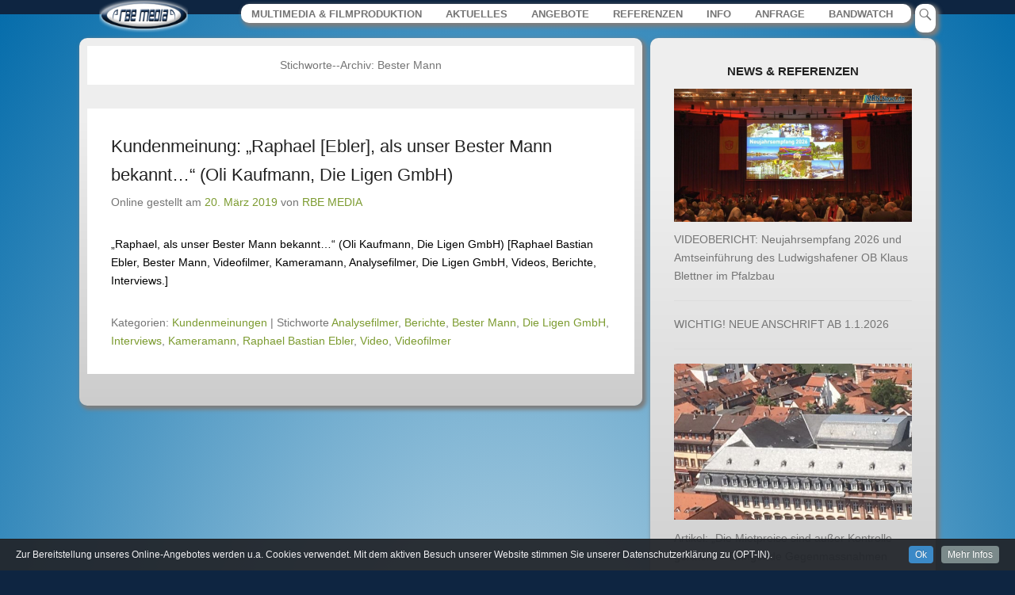

--- FILE ---
content_type: text/html; charset=UTF-8
request_url: https://rbe-media.com/tag/bester-mann/
body_size: 18599
content:
<!DOCTYPE html>
<!--[if IE 6]>
<html id="ie6" lang="de">
<![endif]-->
<!--[if IE 7]>
<html id="ie7" lang="de">
<![endif]-->
<!--[if IE 8]>
<html id="ie8" lang="de">
<![endif]-->
<!--[if !(IE 6) | !(IE 7) | !(IE 8)  ]><!-->
<html lang="de">
<!--<![endif]-->
<head>


<meta name="robots" content="index, follow">
	<meta charset="UTF-8" />
    <title>Bester Mann | RBE MEDIA - Videos, Film und Multimedia für Web, Presse und Social Media - Raphael B. Ebler</title>
	<link rel="profile" href="http://gmpg.org/xfn/11" />
	<link rel="pingback" href="https://rbe-media.com/web/xmlrpc.php" />
	<!--[if lt IE 9]>
	<script src="https://rbe-media.com/web/wp-content/themes/adventurous/js/html5.min.js"></script>
	<![endif]-->
<meta name="author" content="Raphael B. Ebler">
<meta name="publisher" content="Raphael B. Ebler">
<meta name="copyright" content="Raphael B. Ebler">
<meta name="description" content="RBE MEDIA bietet Videoproduktion, Medienbearbeitung, Redaktion Multimedia und Presse für Unternehmen und Institutionen.
Services: Projektmanagement, Konzeption, Produktion und Umsetzung">
<meta name="keywords" content="Videoproduktion, Medienbearbeitung, Editing, Film, Videoaufnahmen, Video, Websites, Multimedia, Presse, Videoberichte, Mediengestaltung, Mannheim, Projektmanagement, PR, Website, Filmproduktion, Postproduction">
<meta name="page-topic" content="Medien">
<meta name="page-type" content="Video">
<meta name="audience" content="Alle"><meta http-equiv="content-language" content="de">
<meta name="robots" content="index, follow">
<meta name="revisit-after" content="2 days">

<title>Bester Mann &#8211; RBE MEDIA &#8211; Videos, Film und Multimedia für Web, Presse und Social Media &#8211; Raphael B. Ebler</title>
<meta name='robots' content='max-image-preview:large, max-snippet:-1, max-video-preview:-1' />
<meta name="viewport" content="width=device-width, initial-scale=1.0"><link rel="canonical" href="https://rbe-media.com/tag/bester-mann/">
<meta property="og:title" content="Bester Mann &#8211; RBE MEDIA &#8211; Videos, Film und Multimedia für Web, Presse und Social Media &#8211; Raphael B. Ebler">
<meta property="og:type" content="website">
<meta property="og:url" content="https://rbe-media.com/tag/bester-mann/">
<meta property="og:locale" content="de_DE">
<meta property="og:site_name" content="RBE MEDIA - Videos, Film und Multimedia für Web, Presse und Social Media - Raphael B. Ebler">
<meta name="twitter:card" content="summary_large_image">
<link rel="alternate" type="application/rss+xml" title="RBE MEDIA - Videos, Film und Multimedia für Web, Presse und Social Media - Raphael B. Ebler &raquo; Feed" href="https://rbe-media.com/feed/" />
<link rel="alternate" type="application/rss+xml" title="RBE MEDIA - Videos, Film und Multimedia für Web, Presse und Social Media - Raphael B. Ebler &raquo; Kommentar-Feed" href="https://rbe-media.com/comments/feed/" />
<link rel="alternate" type="application/rss+xml" title="RBE MEDIA - Videos, Film und Multimedia für Web, Presse und Social Media - Raphael B. Ebler &raquo; Bester Mann Schlagwort-Feed" href="https://rbe-media.com/tag/bester-mann/feed/" />
<style id='wp-img-auto-sizes-contain-inline-css' type='text/css'>
img:is([sizes=auto i],[sizes^="auto," i]){contain-intrinsic-size:3000px 1500px}
/*# sourceURL=wp-img-auto-sizes-contain-inline-css */
</style>
<link rel='stylesheet' id='add-cookie-notice-css-css' href='https://rbe-media.com/web/wp-content/plugins/add-cookie-notice/css/add-cookie-notice.css?ver=1.0.0' type='text/css' media='all' />
<link rel='stylesheet' id='dashicons-css' href='https://rbe-media.com/web/wp-includes/css/dashicons.min.css?ver=6.9' type='text/css' media='all' />
<link rel='stylesheet' id='post-views-counter-frontend-css' href='https://rbe-media.com/web/wp-content/plugins/post-views-counter/css/frontend.min.css?ver=1.6.0' type='text/css' media='all' />
<style id='wp-emoji-styles-inline-css' type='text/css'>

	img.wp-smiley, img.emoji {
		display: inline !important;
		border: none !important;
		box-shadow: none !important;
		height: 1em !important;
		width: 1em !important;
		margin: 0 0.07em !important;
		vertical-align: -0.1em !important;
		background: none !important;
		padding: 0 !important;
	}
/*# sourceURL=wp-emoji-styles-inline-css */
</style>
<style id='wp-block-library-inline-css' type='text/css'>
:root{--wp-block-synced-color:#7a00df;--wp-block-synced-color--rgb:122,0,223;--wp-bound-block-color:var(--wp-block-synced-color);--wp-editor-canvas-background:#ddd;--wp-admin-theme-color:#007cba;--wp-admin-theme-color--rgb:0,124,186;--wp-admin-theme-color-darker-10:#006ba1;--wp-admin-theme-color-darker-10--rgb:0,107,160.5;--wp-admin-theme-color-darker-20:#005a87;--wp-admin-theme-color-darker-20--rgb:0,90,135;--wp-admin-border-width-focus:2px}@media (min-resolution:192dpi){:root{--wp-admin-border-width-focus:1.5px}}.wp-element-button{cursor:pointer}:root .has-very-light-gray-background-color{background-color:#eee}:root .has-very-dark-gray-background-color{background-color:#313131}:root .has-very-light-gray-color{color:#eee}:root .has-very-dark-gray-color{color:#313131}:root .has-vivid-green-cyan-to-vivid-cyan-blue-gradient-background{background:linear-gradient(135deg,#00d084,#0693e3)}:root .has-purple-crush-gradient-background{background:linear-gradient(135deg,#34e2e4,#4721fb 50%,#ab1dfe)}:root .has-hazy-dawn-gradient-background{background:linear-gradient(135deg,#faaca8,#dad0ec)}:root .has-subdued-olive-gradient-background{background:linear-gradient(135deg,#fafae1,#67a671)}:root .has-atomic-cream-gradient-background{background:linear-gradient(135deg,#fdd79a,#004a59)}:root .has-nightshade-gradient-background{background:linear-gradient(135deg,#330968,#31cdcf)}:root .has-midnight-gradient-background{background:linear-gradient(135deg,#020381,#2874fc)}:root{--wp--preset--font-size--normal:16px;--wp--preset--font-size--huge:42px}.has-regular-font-size{font-size:1em}.has-larger-font-size{font-size:2.625em}.has-normal-font-size{font-size:var(--wp--preset--font-size--normal)}.has-huge-font-size{font-size:var(--wp--preset--font-size--huge)}.has-text-align-center{text-align:center}.has-text-align-left{text-align:left}.has-text-align-right{text-align:right}.has-fit-text{white-space:nowrap!important}#end-resizable-editor-section{display:none}.aligncenter{clear:both}.items-justified-left{justify-content:flex-start}.items-justified-center{justify-content:center}.items-justified-right{justify-content:flex-end}.items-justified-space-between{justify-content:space-between}.screen-reader-text{border:0;clip-path:inset(50%);height:1px;margin:-1px;overflow:hidden;padding:0;position:absolute;width:1px;word-wrap:normal!important}.screen-reader-text:focus{background-color:#ddd;clip-path:none;color:#444;display:block;font-size:1em;height:auto;left:5px;line-height:normal;padding:15px 23px 14px;text-decoration:none;top:5px;width:auto;z-index:100000}html :where(.has-border-color){border-style:solid}html :where([style*=border-top-color]){border-top-style:solid}html :where([style*=border-right-color]){border-right-style:solid}html :where([style*=border-bottom-color]){border-bottom-style:solid}html :where([style*=border-left-color]){border-left-style:solid}html :where([style*=border-width]){border-style:solid}html :where([style*=border-top-width]){border-top-style:solid}html :where([style*=border-right-width]){border-right-style:solid}html :where([style*=border-bottom-width]){border-bottom-style:solid}html :where([style*=border-left-width]){border-left-style:solid}html :where(img[class*=wp-image-]){height:auto;max-width:100%}:where(figure){margin:0 0 1em}html :where(.is-position-sticky){--wp-admin--admin-bar--position-offset:var(--wp-admin--admin-bar--height,0px)}@media screen and (max-width:600px){html :where(.is-position-sticky){--wp-admin--admin-bar--position-offset:0px}}

/*# sourceURL=wp-block-library-inline-css */
</style><style id='global-styles-inline-css' type='text/css'>
:root{--wp--preset--aspect-ratio--square: 1;--wp--preset--aspect-ratio--4-3: 4/3;--wp--preset--aspect-ratio--3-4: 3/4;--wp--preset--aspect-ratio--3-2: 3/2;--wp--preset--aspect-ratio--2-3: 2/3;--wp--preset--aspect-ratio--16-9: 16/9;--wp--preset--aspect-ratio--9-16: 9/16;--wp--preset--color--black: #000000;--wp--preset--color--cyan-bluish-gray: #abb8c3;--wp--preset--color--white: #ffffff;--wp--preset--color--pale-pink: #f78da7;--wp--preset--color--vivid-red: #cf2e2e;--wp--preset--color--luminous-vivid-orange: #ff6900;--wp--preset--color--luminous-vivid-amber: #fcb900;--wp--preset--color--light-green-cyan: #7bdcb5;--wp--preset--color--vivid-green-cyan: #00d084;--wp--preset--color--pale-cyan-blue: #8ed1fc;--wp--preset--color--vivid-cyan-blue: #0693e3;--wp--preset--color--vivid-purple: #9b51e0;--wp--preset--gradient--vivid-cyan-blue-to-vivid-purple: linear-gradient(135deg,rgb(6,147,227) 0%,rgb(155,81,224) 100%);--wp--preset--gradient--light-green-cyan-to-vivid-green-cyan: linear-gradient(135deg,rgb(122,220,180) 0%,rgb(0,208,130) 100%);--wp--preset--gradient--luminous-vivid-amber-to-luminous-vivid-orange: linear-gradient(135deg,rgb(252,185,0) 0%,rgb(255,105,0) 100%);--wp--preset--gradient--luminous-vivid-orange-to-vivid-red: linear-gradient(135deg,rgb(255,105,0) 0%,rgb(207,46,46) 100%);--wp--preset--gradient--very-light-gray-to-cyan-bluish-gray: linear-gradient(135deg,rgb(238,238,238) 0%,rgb(169,184,195) 100%);--wp--preset--gradient--cool-to-warm-spectrum: linear-gradient(135deg,rgb(74,234,220) 0%,rgb(151,120,209) 20%,rgb(207,42,186) 40%,rgb(238,44,130) 60%,rgb(251,105,98) 80%,rgb(254,248,76) 100%);--wp--preset--gradient--blush-light-purple: linear-gradient(135deg,rgb(255,206,236) 0%,rgb(152,150,240) 100%);--wp--preset--gradient--blush-bordeaux: linear-gradient(135deg,rgb(254,205,165) 0%,rgb(254,45,45) 50%,rgb(107,0,62) 100%);--wp--preset--gradient--luminous-dusk: linear-gradient(135deg,rgb(255,203,112) 0%,rgb(199,81,192) 50%,rgb(65,88,208) 100%);--wp--preset--gradient--pale-ocean: linear-gradient(135deg,rgb(255,245,203) 0%,rgb(182,227,212) 50%,rgb(51,167,181) 100%);--wp--preset--gradient--electric-grass: linear-gradient(135deg,rgb(202,248,128) 0%,rgb(113,206,126) 100%);--wp--preset--gradient--midnight: linear-gradient(135deg,rgb(2,3,129) 0%,rgb(40,116,252) 100%);--wp--preset--font-size--small: 13px;--wp--preset--font-size--medium: 20px;--wp--preset--font-size--large: 36px;--wp--preset--font-size--x-large: 42px;--wp--preset--spacing--20: 0.44rem;--wp--preset--spacing--30: 0.67rem;--wp--preset--spacing--40: 1rem;--wp--preset--spacing--50: 1.5rem;--wp--preset--spacing--60: 2.25rem;--wp--preset--spacing--70: 3.38rem;--wp--preset--spacing--80: 5.06rem;--wp--preset--shadow--natural: 6px 6px 9px rgba(0, 0, 0, 0.2);--wp--preset--shadow--deep: 12px 12px 50px rgba(0, 0, 0, 0.4);--wp--preset--shadow--sharp: 6px 6px 0px rgba(0, 0, 0, 0.2);--wp--preset--shadow--outlined: 6px 6px 0px -3px rgb(255, 255, 255), 6px 6px rgb(0, 0, 0);--wp--preset--shadow--crisp: 6px 6px 0px rgb(0, 0, 0);}:where(.is-layout-flex){gap: 0.5em;}:where(.is-layout-grid){gap: 0.5em;}body .is-layout-flex{display: flex;}.is-layout-flex{flex-wrap: wrap;align-items: center;}.is-layout-flex > :is(*, div){margin: 0;}body .is-layout-grid{display: grid;}.is-layout-grid > :is(*, div){margin: 0;}:where(.wp-block-columns.is-layout-flex){gap: 2em;}:where(.wp-block-columns.is-layout-grid){gap: 2em;}:where(.wp-block-post-template.is-layout-flex){gap: 1.25em;}:where(.wp-block-post-template.is-layout-grid){gap: 1.25em;}.has-black-color{color: var(--wp--preset--color--black) !important;}.has-cyan-bluish-gray-color{color: var(--wp--preset--color--cyan-bluish-gray) !important;}.has-white-color{color: var(--wp--preset--color--white) !important;}.has-pale-pink-color{color: var(--wp--preset--color--pale-pink) !important;}.has-vivid-red-color{color: var(--wp--preset--color--vivid-red) !important;}.has-luminous-vivid-orange-color{color: var(--wp--preset--color--luminous-vivid-orange) !important;}.has-luminous-vivid-amber-color{color: var(--wp--preset--color--luminous-vivid-amber) !important;}.has-light-green-cyan-color{color: var(--wp--preset--color--light-green-cyan) !important;}.has-vivid-green-cyan-color{color: var(--wp--preset--color--vivid-green-cyan) !important;}.has-pale-cyan-blue-color{color: var(--wp--preset--color--pale-cyan-blue) !important;}.has-vivid-cyan-blue-color{color: var(--wp--preset--color--vivid-cyan-blue) !important;}.has-vivid-purple-color{color: var(--wp--preset--color--vivid-purple) !important;}.has-black-background-color{background-color: var(--wp--preset--color--black) !important;}.has-cyan-bluish-gray-background-color{background-color: var(--wp--preset--color--cyan-bluish-gray) !important;}.has-white-background-color{background-color: var(--wp--preset--color--white) !important;}.has-pale-pink-background-color{background-color: var(--wp--preset--color--pale-pink) !important;}.has-vivid-red-background-color{background-color: var(--wp--preset--color--vivid-red) !important;}.has-luminous-vivid-orange-background-color{background-color: var(--wp--preset--color--luminous-vivid-orange) !important;}.has-luminous-vivid-amber-background-color{background-color: var(--wp--preset--color--luminous-vivid-amber) !important;}.has-light-green-cyan-background-color{background-color: var(--wp--preset--color--light-green-cyan) !important;}.has-vivid-green-cyan-background-color{background-color: var(--wp--preset--color--vivid-green-cyan) !important;}.has-pale-cyan-blue-background-color{background-color: var(--wp--preset--color--pale-cyan-blue) !important;}.has-vivid-cyan-blue-background-color{background-color: var(--wp--preset--color--vivid-cyan-blue) !important;}.has-vivid-purple-background-color{background-color: var(--wp--preset--color--vivid-purple) !important;}.has-black-border-color{border-color: var(--wp--preset--color--black) !important;}.has-cyan-bluish-gray-border-color{border-color: var(--wp--preset--color--cyan-bluish-gray) !important;}.has-white-border-color{border-color: var(--wp--preset--color--white) !important;}.has-pale-pink-border-color{border-color: var(--wp--preset--color--pale-pink) !important;}.has-vivid-red-border-color{border-color: var(--wp--preset--color--vivid-red) !important;}.has-luminous-vivid-orange-border-color{border-color: var(--wp--preset--color--luminous-vivid-orange) !important;}.has-luminous-vivid-amber-border-color{border-color: var(--wp--preset--color--luminous-vivid-amber) !important;}.has-light-green-cyan-border-color{border-color: var(--wp--preset--color--light-green-cyan) !important;}.has-vivid-green-cyan-border-color{border-color: var(--wp--preset--color--vivid-green-cyan) !important;}.has-pale-cyan-blue-border-color{border-color: var(--wp--preset--color--pale-cyan-blue) !important;}.has-vivid-cyan-blue-border-color{border-color: var(--wp--preset--color--vivid-cyan-blue) !important;}.has-vivid-purple-border-color{border-color: var(--wp--preset--color--vivid-purple) !important;}.has-vivid-cyan-blue-to-vivid-purple-gradient-background{background: var(--wp--preset--gradient--vivid-cyan-blue-to-vivid-purple) !important;}.has-light-green-cyan-to-vivid-green-cyan-gradient-background{background: var(--wp--preset--gradient--light-green-cyan-to-vivid-green-cyan) !important;}.has-luminous-vivid-amber-to-luminous-vivid-orange-gradient-background{background: var(--wp--preset--gradient--luminous-vivid-amber-to-luminous-vivid-orange) !important;}.has-luminous-vivid-orange-to-vivid-red-gradient-background{background: var(--wp--preset--gradient--luminous-vivid-orange-to-vivid-red) !important;}.has-very-light-gray-to-cyan-bluish-gray-gradient-background{background: var(--wp--preset--gradient--very-light-gray-to-cyan-bluish-gray) !important;}.has-cool-to-warm-spectrum-gradient-background{background: var(--wp--preset--gradient--cool-to-warm-spectrum) !important;}.has-blush-light-purple-gradient-background{background: var(--wp--preset--gradient--blush-light-purple) !important;}.has-blush-bordeaux-gradient-background{background: var(--wp--preset--gradient--blush-bordeaux) !important;}.has-luminous-dusk-gradient-background{background: var(--wp--preset--gradient--luminous-dusk) !important;}.has-pale-ocean-gradient-background{background: var(--wp--preset--gradient--pale-ocean) !important;}.has-electric-grass-gradient-background{background: var(--wp--preset--gradient--electric-grass) !important;}.has-midnight-gradient-background{background: var(--wp--preset--gradient--midnight) !important;}.has-small-font-size{font-size: var(--wp--preset--font-size--small) !important;}.has-medium-font-size{font-size: var(--wp--preset--font-size--medium) !important;}.has-large-font-size{font-size: var(--wp--preset--font-size--large) !important;}.has-x-large-font-size{font-size: var(--wp--preset--font-size--x-large) !important;}
/*# sourceURL=global-styles-inline-css */
</style>

<style id='classic-theme-styles-inline-css' type='text/css'>
/*! This file is auto-generated */
.wp-block-button__link{color:#fff;background-color:#32373c;border-radius:9999px;box-shadow:none;text-decoration:none;padding:calc(.667em + 2px) calc(1.333em + 2px);font-size:1.125em}.wp-block-file__button{background:#32373c;color:#fff;text-decoration:none}
/*# sourceURL=/wp-includes/css/classic-themes.min.css */
</style>
<link rel='stylesheet' id='widgets-on-pages-css' href='https://rbe-media.com/web/wp-content/plugins/widgets-on-pages/public/css/widgets-on-pages-public.css?ver=1.4.0' type='text/css' media='all' />
<link rel='stylesheet' id='adventurous-style-css' href='https://rbe-media.com/web/wp-content/themes/adventurous/style.css?ver=6.9' type='text/css' media='all' />
<link rel='stylesheet' id='genericons-css' href='https://rbe-media.com/web/wp-content/themes/adventurous/genericons/genericons.css?ver=3.0.3' type='text/css' media='all' />
<link rel='stylesheet' id='adventurous-responsive-css' href='https://rbe-media.com/web/wp-content/themes/adventurous/css/responsive.css?ver=6.9' type='text/css' media='all' />
<link rel='stylesheet' id='upw_theme_standard-css' href='https://rbe-media.com/web/wp-content/plugins/ultimate-posts-widget/css/upw-theme-standard.min.css?ver=6.9' type='text/css' media='all' />
<script type="text/javascript" src="https://rbe-media.com/web/wp-includes/js/jquery/jquery.min.js?ver=3.7.1" id="jquery-core-js"></script>
<script type="text/javascript" src="https://rbe-media.com/web/wp-includes/js/jquery/jquery-migrate.min.js?ver=3.4.1" id="jquery-migrate-js"></script>
<link rel="https://api.w.org/" href="https://rbe-media.com/wp-json/" /><link rel="alternate" title="JSON" type="application/json" href="https://rbe-media.com/wp-json/wp/v2/tags/313" /><link rel="EditURI" type="application/rsd+xml" title="RSD" href="https://rbe-media.com/web/xmlrpc.php?rsd" />
<meta name="generator" content="WordPress 6.9" />

<script type='text/javascript'>
var g_hanaFlash = false;
try {
  var fo = new ActiveXObject('ShockwaveFlash.ShockwaveFlash');
  if(fo) g_hanaFlash = true;
}catch(e){
  if(navigator.mimeTypes ['application/x-shockwave-flash'] != undefined) g_hanaFlash = true;
}
function hanaTrackEvents(arg1,arg2,arg3,arg4) { if ( typeof( pageTracker ) !=='undefined') { pageTracker._trackEvent(arg1, arg2, arg3, arg4);} else if ( typeof(_gaq) !=='undefined'){  _gaq.push(['_trackEvent', arg1, arg2, arg3, arg4]);}}
function hana_check_mobile_device(){ if(navigator.userAgent.match(/iPhone/i) || navigator.userAgent.match(/iPod/i) || navigator.userAgent.match(/iPad/i)  || navigator.userAgent.match(/Android/i)) { return true; }else return false; }
</script>
<link rel="shortcut icon" href="https://rbe-media.com/favicon.ico" type="image/x-icon" /><link rel="apple-touch-icon-precomposed" href="https://rbe-media.com/web/wp-content/themes/adventurous/images/apple-touch-icon.png" />	<style type="text/css">
		</style>
	<style type="text/css" id="custom-background-css">
body.custom-background { background-color: #0e2541; }
</style>
			<style type="text/css" id="wp-custom-css">
			body {
color:#000;
}

.widget {
font-size:85%;
}

#header-featured-image img, .featured-image img, .entry-content img, img.size-full, img.size-large, img.wp-post-image {
    display: block;
    max-width: 100%;
    height: auto;
    margin-left: auto;
    margin-right: auto;
}
.entry-content img {
    display: block;
    max-width: 100%;
    height: auto;
    margin-left: auto;
    margin-right: auto;
    padding: 5 px;
}

#text-29 {
/* IE10 Consumer Preview */ 
background-image: -ms-linear-gradient(top, #123456 0%, #69D6D6 100%)!important;
/* Mozilla Firefox */ 
background-image: -moz-linear-gradient(top, #123456 0%, #69D6D6 100%)!important;
/* Opera */ 
background-image: -o-linear-gradient(top, #123456 0%, #69D6D6 100%)!important;
/* Webkit (Safari/Chrome 10) */ 
background-image: -webkit-gradient(linear, left top, left bottom, color-stop(0, #123456), color-stop(1, #69D6D6))!important;
/* Webkit (Chrome 11+) */ 
background-image: -webkit-linear-gradient(top, #123456 0%, #69D6D6 100%)!important;
/* W3C Markup, IE10 Release Preview */ 
background-image: linear-gradient(to bottom, #123456 0%, #69D6D6 100%)!important;
border:5px solid !important;
border-color:#FFFF00!important;
}

#sticky-posts-9 .wp-post-image {
-webkit-border-top-left-radius: 10px;
-webkit-border-top-right-radius: 10px;
-webkit-border-bottom-left-radius: 10px;
-webkit-border-bottom-right-radius: 10px;
-moz-border-radius-topleft: 10px;
-moz-border-radius-topright: 10px;
-moz-border-radius-bottomleft: 10px;
-moz-border-radius-bottomright: 10px;
border-top-left-radius: 10px;
border-top-right-radius: 10px;
border-bottom-left-radius: 10px;
border-bottom-right-radius: 10px;
}

#sticky-posts-9 {
background:#fff;
padding:3px;
-webkit-border-top-left-radius: 10px;
-webkit-border-top-right-radius: 10px;
-webkit-border-bottom-left-radius: 10px;
-webkit-border-bottom-right-radius: 10px;
-moz-border-radius-topleft: 10px;
-moz-border-radius-topright: 10px;
-moz-border-radius-bottomleft: 10px;
-moz-border-radius-bottomright: 10px;
border-top-left-radius: 10px;
border-top-right-radius: 10px;
border-bottom-left-radius: 10px;
border-bottom-right-radius: 10px;
-webkit-box-shadow: 3px 3px 5px 2px #7d7d7d; /* WebKit */
-moz-box-shadow: 3px 3px 5px 2px #7d7d7d; /* Firefox */
box-shadow: 3px 3px 5px 2px #7d7d7d; /* Standard */
}

#header-right .widget ul.menu ul {
margin-top:-23px;
-webkit-border-top-left-radius: 10px;
-webkit-border-top-right-radius: 10px;
-webkit-border-bottom-left-radius: 10px;
-webkit-border-bottom-right-radius: 10px;
-moz-border-radius-topleft: 10px;
-moz-border-radius-topright: 10px;
-moz-border-radius-bottomleft: 10px;
-moz-border-radius-bottomright: 10px;
border-top-left-radius: 10px;
border-top-right-radius: 10px;
border-bottom-left-radius: 10px;
border-bottom-right-radius: 10px;
}

.sub-menu {
font-size:80%;
font-weight:bold;
}
#main-wrapper {
margin-top:-5px;
}
#header-menu .menu-item {
font-size:110% !important;
}

#masthead {
background:#fff !important;
border-bottom: 0px solid #EEE;
display:block;
height: 0px;
margin: 0 0 0 0;
padding: 0 0 0 0;
}
#masthead.fixed-header {
background:#0e2541 !important;
}
#header-left {
margin-left:25px;
margin-bottom:-35px;
}
#header-right { 
margin-left:50px;
margin-bottom:-35px;
}

#header-featured-image {
background: rgb(197,222,234); /* Old browsers */
background: -moz-radial-gradient(center, ellipse cover, rgba(197,222,234,1) 0%, rgba(138,187,215,1) 31%, rgba(6,109,171,1) 100%); /* FF3.6+ */
background: -webkit-gradient(radial, center center, 0px, center center, 100%, color-stop(0%,rgba(197,222,234,1)), color-stop(31%,rgba(138,187,215,1)), color-stop(100%,rgba(6,109,171,1))); /* Chrome,Safari4+ */
background: -webkit-radial-gradient(center, ellipse cover, rgba(197,222,234,1) 0%,rgba(138,187,215,1) 31%,rgba(6,109,171,1) 100%); /* Chrome10+,Safari5.1+ */
background: -o-radial-gradient(center, ellipse cover, rgba(197,222,234,1) 0%,rgba(138,187,215,1) 31%,rgba(6,109,171,1) 100%); /* Opera 12+ */
background: -ms-radial-gradient(center, ellipse cover, rgba(197,222,234,1) 0%,rgba(138,187,215,1) 31%,rgba(6,109,171,1) 100%); /* IE10+ */
background: radial-gradient(ellipse at center, rgba(197,222,234,1) 0%,rgba(138,187,215,1) 31%,rgba(6,109,171,1) 100%); /* W3C */
filter: progid:DXImageTransform.Microsoft.gradient( startColorstr='#c5deea', endColorstr='#066dab',GradientType=1 ); /* IE6-9 fallback on horizontal gradient */
}
#footer-sidebar {
background: rgb(226,226,226); /* Old browsers */
background: -moz-linear-gradient(top, rgba(226,226,226,1) 21%, rgba(219,219,219,1) 50%, rgba(209,209,209,1) 100%, rgba(254,254,254,1) 100%); /* FF3.6+ */
background: -webkit-gradient(linear, left top, left bottom, color-stop(21%,rgba(226,226,226,1)), color-stop(50%,rgba(219,219,219,1)), color-stop(100%,rgba(209,209,209,1)), color-stop(100%,rgba(254,254,254,1))); /* Chrome,Safari4+ */
background: -webkit-linear-gradient(top, rgba(226,226,226,1) 21%,rgba(219,219,219,1) 50%,rgba(209,209,209,1) 100%,rgba(254,254,254,1) 100%); /* Chrome10+,Safari5.1+ */
background: -o-linear-gradient(top, rgba(226,226,226,1) 21%,rgba(219,219,219,1) 50%,rgba(209,209,209,1) 100%,rgba(254,254,254,1) 100%); /* Opera 11.10+ */
background: -ms-linear-gradient(top, rgba(226,226,226,1) 21%,rgba(219,219,219,1) 50%,rgba(209,209,209,1) 100%,rgba(254,254,254,1) 100%); /* IE10+ */
background: linear-gradient(to bottom, rgba(226,226,226,1) 21%,rgba(219,219,219,1) 50%,rgba(209,209,209,1) 100%,rgba(254,254,254,1) 100%); /* W3C */
filter: progid:DXImageTransform.Microsoft.gradient( startColorstr='#e2e2e2', endColorstr='#fefefe',GradientType=0 ); /* IE6-9 */
}
#footer-sidebar .widget {
background:#0e2541;
}

#footer-sidebar .widget-title {
border-bottom: 1px #fff solid;;
}

#main {
background: rgb(197,222,234); /* Old browsers */
background: -moz-radial-gradient(center, ellipse cover, rgba(197,222,234,1) 0%, rgba(138,187,215,1) 31%, rgba(6,109,171,1) 100%); /* FF3.6+ */
background: -webkit-gradient(radial, center center, 0px, center center, 100%, color-stop(0%,rgba(197,222,234,1)), color-stop(31%,rgba(138,187,215,1)), color-stop(100%,rgba(6,109,171,1))); /* Chrome,Safari4+ */
background: -webkit-radial-gradient(center, ellipse cover, rgba(197,222,234,1) 0%,rgba(138,187,215,1) 31%,rgba(6,109,171,1) 100%); /* Chrome10+,Safari5.1+ */
background: -o-radial-gradient(center, ellipse cover, rgba(197,222,234,1) 0%,rgba(138,187,215,1) 31%,rgba(6,109,171,1) 100%); /* Opera 12+ */
background: -ms-radial-gradient(center, ellipse cover, rgba(197,222,234,1) 0%,rgba(138,187,215,1) 31%,rgba(6,109,171,1) 100%); /* IE10+ */
background: radial-gradient(ellipse at center, rgba(197,222,234,1) 0%,rgba(138,187,215,1) 31%,rgba(6,109,171,1) 100%); /* W3C */
filter: progid:DXImageTransform.Microsoft.gradient( startColorstr='#c5deea', endColorstr='#066dab',GradientType=1 ); /* IE6-9 fallback on horizontal gradient */
padding-bottom:20px;
}

#featured-post {
background: rgb(197,222,234); /* Old browsers */
background: -moz-radial-gradient(center, ellipse cover, rgba(197,222,234,1) 0%, rgba(138,187,215,1) 31%, rgba(6,109,171,1) 100%); /* FF3.6+ */
background: -webkit-gradient(radial, center center, 0px, center center, 100%, color-stop(0%,rgba(197,222,234,1)), color-stop(31%,rgba(138,187,215,1)), color-stop(100%,rgba(6,109,171,1))); /* Chrome,Safari4+ */
background: -webkit-radial-gradient(center, ellipse cover, rgba(197,222,234,1) 0%,rgba(138,187,215,1) 31%,rgba(6,109,171,1) 100%); /* Chrome10+,Safari5.1+ */
background: -o-radial-gradient(center, ellipse cover, rgba(197,222,234,1) 0%,rgba(138,187,215,1) 31%,rgba(6,109,171,1) 100%); /* Opera 12+ */
background: -ms-radial-gradient(center, ellipse cover, rgba(197,222,234,1) 0%,rgba(138,187,215,1) 31%,rgba(6,109,171,1) 100%); /* IE10+ */
background: radial-gradient(ellipse at center, rgba(197,222,234,1) 0%,rgba(138,187,215,1) 31%,rgba(6,109,171,1) 100%); /* W3C */
filter: progid:DXImageTransform.Microsoft.gradient( startColorstr='#c5deea', endColorstr='#066dab',GradientType=1 ); /* IE6-9 fallback on horizontal gradient */
font-color:#123456;}

#featured-post-1 .entry-container, #featured-post-1 .entry-container, #featured-post-2 .entry-container, #featured-post-3 .entry-container, #featured-post-4 .entry-container {
padding:3px;
-webkit-border-top-left-radius: 10px;
-webkit-border-top-right-radius: 10px;
-webkit-border-bottom-left-radius: 10px;
-webkit-border-bottom-right-radius: 10px;
-moz-border-radius-topleft: 10px;
-moz-border-radius-topright: 10px;
-moz-border-radius-bottomleft: 10px;
-moz-border-radius-bottomright: 10px;
border-top-left-radius: 10px;
border-top-right-radius: 10px;
border-bottom-left-radius: 10px;
border-bottom-right-radius: 10px;
-webkit-box-shadow: 3px 3px 5px 2px #7d7d7d; /* WebKit */
-moz-box-shadow: 3px 3px 5px 2px #7d7d7d; /* Firefox */
box-shadow: 3px 3px 5px 2px #7d7d7d; /* Standard */
background: rgb(238,238,238); /* Old browsers */
background: -moz-linear-gradient(top, rgba(238,238,238,1) 23%, rgba(204,204,204,1) 100%); /* FF3.6+ */
background: -webkit-gradient(linear, left top, left bottom, color-stop(23%,rgba(238,238,238,1)), color-stop(100%,rgba(204,204,204,1))); /* Chrome,Safari4+ */
background: -webkit-linear-gradient(top, rgba(238,238,238,1) 23%,rgba(204,204,204,1) 100%); /* Chrome10+,Safari5.1+ */
background: -o-linear-gradient(top, rgba(238,238,238,1) 23%,rgba(204,204,204,1) 100%); /* Opera 11.10+ */
background: -ms-linear-gradient(top, rgba(238,238,238,1) 23%,rgba(204,204,204,1) 100%); /* IE10+ */
background: linear-gradient(to bottom, rgba(238,238,238,1) 23%,rgba(204,204,204,1) 100%); /* W3C */
filter: progid:DXImageTransform.Microsoft.gradient( startColorstr='#eeeeee', endColorstr='#cccccc',GradientType=0 ); /* IE6-9 */
min-height:600px;}

#featured-post .entry-title  {
font-weight:bold;
color:#0e2541;
}

#featured-post .entry-header {
border-bottom: 1px #0e2541 solid;}

.content-area {
background: rgb(238,238,238); /* Old browsers */
background: -moz-linear-gradient(top, rgba(238,238,238,1) 23%, rgba(204,204,204,1) 100%); /* FF3.6+ */
background: -webkit-gradient(linear, left top, left bottom, color-stop(23%,rgba(238,238,238,1)), color-stop(100%,rgba(204,204,204,1))); /* Chrome,Safari4+ */
background: -webkit-linear-gradient(top, rgba(238,238,238,1) 23%,rgba(204,204,204,1) 100%); /* Chrome10+,Safari5.1+ */
background: -o-linear-gradient(top, rgba(238,238,238,1) 23%,rgba(204,204,204,1) 100%); /* Opera 11.10+ */
background: -ms-linear-gradient(top, rgba(238,238,238,1) 23%,rgba(204,204,204,1) 100%); /* IE10+ */
background: linear-gradient(to bottom, rgba(238,238,238,1) 23%,rgba(204,204,204,1) 100%); /* W3C */
filter: progid:DXImageTransform.Microsoft.gradient( startColorstr='#eeeeee', endColorstr='#cccccc',GradientType=0 ); /* IE6-9 */
-webkit-border-top-left-radius: 10px;
-webkit-border-top-right-radius: 10px;
-webkit-border-bottom-left-radius: 10px;
-webkit-border-bottom-right-radius: 10px;
-moz-border-radius-topleft: 10px;
-moz-border-radius-topright: 10px;
-moz-border-radius-bottomleft: 10px;
-moz-border-radius-bottomright: 10px;
border-top-left-radius: 10px;
border-top-right-radius: 10px;
border-bottom-left-radius: 10px;
border-bottom-right-radius: 10px;
-webkit-box-shadow: 3px 3px 5px 2px #7d7d7d; /* WebKit */
-moz-box-shadow: 3px 3px 5px 2px #7d7d7d; /* Firefox */
box-shadow: 3px 3px 5px 2px #7d7d7d; /* Standard */
padding:10px;
}

#header-right .widget {
padding:3px;
font-weight:bold;
z-index:10010;
background: #fff;
}
.fixed-header #header-right .widget li &gt; a {
    padding-bottom: 0px;
}
#access {
    height: 18px !important;
border-style:dashed;
border-width: 0 0 0px 0;
border-color:#0E2541;
}
#hgroup-wrap  {
z-index:99999;
}
.mobile-menu-bar {
height:18px !important;
background:#fff;
-webkit-border-top-left-radius: 10px;
-webkit-border-top-right-radius: 10px;
-webkit-border-bottom-left-radius: 10px;
-webkit-border-bottom-right-radius: 10px;
-moz-border-radius-topleft: 10px;
-moz-border-radius-topright: 10px;
-moz-border-radius-bottomleft: 10px;
-moz-border-radius-bottomright: 10px;
border-top-left-radius: 10px;
border-top-right-radius: 10px;
border-bottom-left-radius: 10px;
border-bottom-right-radius: 10px;
-webkit-box-shadow: 3px 3px 5px 2px #7d7d7d; /* WebKit */
-moz-box-shadow: 3px 3px 5px 2px #7d7d7d; /* Firefox */
box-shadow: 3px 3px 5px 2px #7d7d7d; /* Standard */
}

#text-16 {
background:transparent;
-webkit-border-top-left-radius: 0px;
-webkit-border-top-right-radius: 0px;
-webkit-border-bottom-left-radius: 0px;
-webkit-border-bottom-right-radius: 0px;
-moz-border-radius-topleft: 0px;
-moz-border-radius-topright: 0px;
-moz-border-radius-bottomleft: 0px;
-moz-border-radius-bottomright: 0px;
border-top-left-radius: 0px;
border-top-right-radius: 0px;
border-bottom-left-radius: 0px;
border-bottom-right-radius: 0px;
-webkit-box-shadow: 0px 0px 0px 0px #7d7d7d; /* WebKit */
-moz-box-shadow: 0px 0px 0px 0px #7d7d7d; /* Firefox */
box-shadow: 0px 0px 0px 0px #7d7d7d; /* Standard */
padding:0px;
}

#text-7, #text-13 {
background:none;
-webkit-border-top-left-radius: 0px;
-webkit-border-top-right-radius: 0px;
-webkit-border-bottom-left-radius: 0px;
-webkit-border-bottom-right-radius: 0px;
-moz-border-radius-topleft: 0px;
-moz-border-radius-topright: 0px;
-moz-border-radius-bottomleft: 0px;
-moz-border-radius-bottomright: 0px;
border-top-left-radius: 0px;
border-top-right-radius: 0px;
border-bottom-left-radius: 0px;
border-bottom-right-radius: 0px;
-webkit-box-shadow: 0px 0px 0px 0px #7d7d7d; /* WebKit */
-moz-box-shadow: 0px 0px 0px 0px #7d7d7d; /* Firefox */
box-shadow: 0px 0px 0px 0px #7d7d7d; /* Standard */
padding:0px;
}


#text-6, #text-15,#text-22 {
-webkit-border-top-left-radius: 0px;
-webkit-border-top-right-radius: 0px;
-webkit-border-bottom-left-radius: 0px;
-webkit-border-bottom-right-radius: 0px;
-moz-border-radius-topleft: 0px;
-moz-border-radius-topright: 0px;
-moz-border-radius-bottomleft: 0px;
-moz-border-radius-bottomright: 0px;
border-top-left-radius: 0px;
border-top-right-radius: 0px;
border-bottom-left-radius: 0px;
border-bottom-right-radius: 0px;
-webkit-box-shadow: 0px 0px 0px 0px #7d7d7d; /* WebKit */
-moz-box-shadow: 0px 0px 0px 0px #7d7d7d; /* Firefox */
box-shadow: 0px 0px 0px 0px #7d7d7d; /* Standard */
padding:0px;
background:transparent;
}


#secondary-menu {
margin-top:10px !important;}

.widget {
background: rgb(238,238,238); /* Old browsers */
background: -moz-linear-gradient(top, rgba(238,238,238,1) 23%, rgba(204,204,204,1) 100%); /* FF3.6+ */
background: -webkit-gradient(linear, left top, left bottom, color-stop(23%,rgba(238,238,238,1)), color-stop(100%,rgba(204,204,204,1))); /* Chrome,Safari4+ */
background: -webkit-linear-gradient(top, rgba(238,238,238,1) 23%,rgba(204,204,204,1) 100%); /* Chrome10+,Safari5.1+ */
background: -o-linear-gradient(top, rgba(238,238,238,1) 23%,rgba(204,204,204,1) 100%); /* Opera 11.10+ */
background: -ms-linear-gradient(top, rgba(238,238,238,1) 23%,rgba(204,204,204,1) 100%); /* IE10+ */
background: linear-gradient(to bottom, rgba(238,238,238,1) 23%,rgba(204,204,204,1) 100%); /* W3C */
filter: progid:DXImageTransform.Microsoft.gradient( startColorstr='#eeeeee', endColorstr='#cccccc',GradientType=0 ); /* IE6-9 */
-webkit-border-top-left-radius: 10px;
-webkit-border-top-right-radius: 10px;
-webkit-border-bottom-left-radius: 10px;
-webkit-border-bottom-right-radius: 10px;
-moz-border-radius-topleft: 10px;
-moz-border-radius-topright: 10px;
-moz-border-radius-bottomleft: 10px;
-moz-border-radius-bottomright: 10px;
border-top-left-radius: 10px;
border-top-right-radius: 10px;
border-bottom-left-radius: 10px;
border-bottom-right-radius: 10px;
-webkit-box-shadow: 3px 3px 5px 2px #7d7d7d; /* WebKit */
-moz-box-shadow: 3px 3px 5px 2px #7d7d7d; /* Firefox */
box-shadow: 3px 3px 5px 2px #7d7d7d; /* Standard */
padding:10px;
}
.widget-title {
font-size: 125%;
font-weight:bold;
text-align:center;
}
.entry-title {
font-size:120%;
}
.entry-content {
font-size:120%;
}
#primary-menu {
	background-color: #000;
        font-weight:bold;
}
#secondary-menu {
	background-color: #000;
        font-weight:bold;
}

.wpcf7 input[type="text"],
.wpcf7 input[type="submit"],
.wpcf7 input[type="select"],
.wpcf7 input[type="email"],
.wpcf7 textarea
{
    background-color: #fff;
    color: #0e2541;
    width: 50%;
    border: 1px solid #0e2541;
}

.rbe-widget-video-container {
    position: relative;
    padding-bottom: 56.25%;
    padding-top: 25px; height: 0; overflow: hidden;
}

#hgroup-wrap.container {
color:#fff
}

#homepage-message {
background:#0E2541;
color:#fff;
}
#homepage-message .right-section a  {
color:#0E2541;
background: rgb(197,222,234); /* Old browsers */
background: -moz-radial-gradient(center, ellipse cover, rgba(197,222,234,1) 0%, rgba(138,187,215,1) 31%, rgba(6,109,171,1) 100%); /* FF3.6+ */
background: -webkit-gradient(radial, center center, 0px, center center, 100%, color-stop(0%,rgba(197,222,234,1)), color-stop(31%,rgba(138,187,215,1)), color-stop(100%,rgba(6,109,171,1))); /* Chrome,Safari4+ */
background: -webkit-radial-gradient(center, ellipse cover, rgba(197,222,234,1) 0%,rgba(138,187,215,1) 31%,rgba(6,109,171,1) 100%); /* Chrome10+,Safari5.1+ */
background: -o-radial-gradient(center, ellipse cover, rgba(197,222,234,1) 0%,rgba(138,187,215,1) 31%,rgba(6,109,171,1) 100%); /* Opera 12+ */
background: -ms-radial-gradient(center, ellipse cover, rgba(197,222,234,1) 0%,rgba(138,187,215,1) 31%,rgba(6,109,171,1) 100%); /* IE10+ */
background: radial-gradient(ellipse at center, rgba(197,222,234,1) 0%,rgba(138,187,215,1) 31%,rgba(6,109,171,1) 100%); /* W3C */
filter: progid:DXImageTransform.Microsoft.gradient( startColorstr='#c5deea', endColorstr='#066dab',GradientType=1 ); /* IE6-9 fallback on horizontal gradient */
}
		</style>
		<link rel='stylesheet' id='shariffcss-css' href='https://rbe-media.com/web/wp-content/plugins/shariff/css/shariff.min.css?ver=4.6.15' type='text/css' media='all' />
</head>

<body class="archive tag tag-bester-mann tag-313 custom-background wp-theme-adventurous right-sidebar content-excerpt">
<!-- Videoproduktion, Videos, Mannheim, Heidelberg, Karlsruhe, Metropolregion, Rhein-Neckar, Gebiet, Medienproduktion, Ludwigshafen, Walldorf, Sandhausen, Weinheim, Darmstadt, Eventberichte, Filmaufnahmen, Imagefilme, Werbefilme, Werbefilm, Werbeclips, Reportagen, Videos, Mash-Ups, Trailer, Webseiten, Medienbearbeitung, IT-Service, Videoerstellung, Produktion, Konferenzmitschnitte, Videomitschnitte, Filmproduktion, Imagevideos, Vortragsmitschnitte, Vortragsvideos, Konferenzvideos, Konzertaufnahmen, Videoaufnahmen, SEO, Suchmaschinenoptimierung, SEO-Marketing, SEO-Experte, Website, Optimierung, Digitales Marketing, Online-Kommunikation, Videoproduktion, Editing, Film, Videoaufnahmen, Video, Websites, Corporate-Identity, Projektsteuerung,Business-Strategien, IT-Lösungen, Multimedia, Presse, Videoberichte, Mediengestaltung, Mannheim, Projektmanagement, PR, Website, Filmproduktion, Postproduction, Digitale Medien, Journalismus, Redaktion, Berichterstattung, Interviews, Bearbeitung, Public Relations, Sport, Kultur, Politik, Wirtschaft, Umwelt, Gesundheit, Soziales, Veranstaltungsmitschnitte, günstige, professionell, Kameramann, Kamerateam, Produktionsteam, Aufnahmen, Fotografie, Fotos, Bilder, Videograph, Videografie, schnell, zuverlässig, Youtube, Konzept, Marketing, PR, Presse, Image, Corporate Identity, Business, Lernmedien, Videoclips, Social Media, Facebook, Twitter, Instagramm, Videoschnitt, Filmschnitt, Videoproduktion, Mannheim, Heidelberg, Karlsruhe, Mannheim, Metropolregion, Ludwigshafen, Walldorf, Sandhausen, Weinheim, Darmstadt, Eventberichte, Filmaufnahmen, Imagefilme, Reportagen, Videos, Mash-Ups, Trailer, Webseiten, Medienbearbeitung, Videoerstellung, Produktion, Konferenzmitschnitte, Videomitschnitte, Filmproduktion, Imagevideos, Vortragsmitschnitte, Vortragsvideos, Konferenzvideos, Konzertaufnahmen, Videoaufnahmen, Videoproduktion, Editing, Film, Videoaufnahmen, Video, Websites, Corporate-Identity, Projektsteuerung,Business-Strategien, IT-Lösungen, SEO-Optimierung, SEO, Search Engine Optimization, Webentwicklung, SEO-Ranking, Google, Google-Ranking, Multimedia, Presse, Videoberichte, Mediengestaltung, Mannheim, Projektmanagement, PR, Website, Filmproduktion, Postproduction, Digitale Medien, Journalismus, Redaktion, Berichterstattung, Interviews, Bearbeitung, Public Relations, Sport, Kultur, Politik, Wirtschaft, Umwelt, Gesundheit, Soziales, Veranstaltungsmitschnitte, günstige, professionell, Kameramann, Kamerateam, Produktionsteam, Aufnahmen, Fotografie, Fotos, Bilder, Videograph, Videografie, schnell, zuverlässig, Youtube, Konzept, Marketing, PR, Presse, Image, Corporate Identity, Business, Lernmedien, Videoclips, Social Media, Facebook, Twitter, Instagramm, Videoschnitt, Filmschnitt, Videoproduktion, Mannheim, Heidelberg, Karlsruhe, Mannheim, Metropolregion, Ludwigshafen, Walldorf, Sandhausen, Weinheim, Darmstadt, Eventberichte, Filmaufnahmen, Imagefilme, Werbefilme, Werbefilm, Werbeclips,  Reportagen, Videos, Mash-Ups, Trailer, Webseiten, Medienbearbeitung, Videoerstellung, Produktion, Konferenzmitschnitte, Videomitschnitte, Filmproduktion, Imagevideos, Vortragsmitschnitte, Vortragsvideos, Konferenzvideos, Konzertaufnahmen, Videoaufnahmen, Videoproduktion, Editing, Film, Videoaufnahmen, SEO, Suchmaschinenoptimierung, SEO-Marketing, SEO-Experte, Website, Optimierung, Video, Websites, Corporate-Identity, Projektsteuerung,Business-Strategien, IT-Lösungen, Multimedia, Presse, Videoberichte, Mediengestaltung, Mannheim, Projektmanagement, PR, Website, Filmproduktion, Postproduction, Digitale Medien, Journalismus, Redaktion, Berichterstattung, Interviews, Bearbeitung, Public Relations, Sport, Kultur, Politik, Wirtschaft, Umwelt, Gesundheit, Soziales, Veranstaltungsmitschnitte, günstige, professionell, Kameramann, Kamerateam, Produktionsteam, Aufnahmen, Fotografie, Fotos, Bilder, Videograph, Videografie, schnell, zuverlässig, Youtube, Konzept, Marketing, PR, Presse, Image, Corporate Identity, Business, Lernmedien, Videoclips, Social Media, Facebook, Twitter, Instagramm, Videoschnitt, Filmschnitt, Digitales Marketing, Online-Kommunikation, SEO-Optimierung, SEO, Search Engine Optimization, Webentwicklung, SEO-Ranking, Google, Google-Ranking
-->
	
<!-- Videoproduktion, Videos, Mannheim, Heidelberg, Karlsruhe, Metropolregion, Rhein-Neckar, Gebiet, Medienproduktion, Ludwigshafen, Walldorf, Sandhausen, Weinheim, Darmstadt, Eventberichte, Filmaufnahmen, Imagefilme, Werbefilme, Werbefilm, Werbeclips, Reportagen, Videos, Mash-Ups, Trailer, Webseiten, Medienbearbeitung, IT-Service, Videoerstellung, Produktion, Konferenzmitschnitte, Videomitschnitte, Filmproduktion, Imagevideos, Vortragsmitschnitte, Vortragsvideos, Konferenzvideos, Konzertaufnahmen, Videoaufnahmen, SEO, Suchmaschinenoptimierung, SEO-Marketing, SEO-Experte, Website, Optimierung, Digitales Marketing, Online-Kommunikation, Videoproduktion, Editing, Film, Videoaufnahmen, Video, Websites, Corporate-Identity, Projektsteuerung,Business-Strategien, IT-Lösungen, Multimedia, Presse, Videoberichte, Mediengestaltung, Mannheim, Projektmanagement, PR, Website, Filmproduktion, Postproduction, Digitale Medien, Journalismus, Redaktion, Berichterstattung, Interviews, Bearbeitung, Public Relations, Sport, Kultur, Politik, Wirtschaft, Umwelt, Gesundheit, Soziales, Veranstaltungsmitschnitte, günstige, professionell, Kameramann, Kamerateam, Produktionsteam, Aufnahmen, Fotografie, Fotos, Bilder, Videograph, Videografie, schnell, zuverlässig, Youtube, Konzept, Marketing, PR, Presse, Image, Corporate Identity, Business, Lernmedien, Videoclips, Social Media, Facebook, Twitter, Instagramm, Videoschnitt, Filmschnitt, Videoproduktion, Mannheim, Heidelberg, Karlsruhe, Mannheim, Metropolregion, Ludwigshafen, Walldorf, Sandhausen, Weinheim, Darmstadt, Eventberichte, Filmaufnahmen, Imagefilme, Reportagen, Videos, Mash-Ups, Trailer, Webseiten, Medienbearbeitung, Videoerstellung, Produktion, Konferenzmitschnitte, Videomitschnitte, Filmproduktion, Imagevideos, Vortragsmitschnitte, Vortragsvideos, Konferenzvideos, Konzertaufnahmen, Videoaufnahmen, Videoproduktion, Editing, Film, Videoaufnahmen, Video, Websites, Corporate-Identity, Projektsteuerung,Business-Strategien, IT-Lösungen, SEO-Optimierung, SEO, Search Engine Optimization, Webentwicklung, SEO-Ranking, Google, Google-Ranking, Multimedia, Presse, Videoberichte, Mediengestaltung, Mannheim, Projektmanagement, PR, Website, Filmproduktion, Postproduction, Digitale Medien, Journalismus, Redaktion, Berichterstattung, Interviews, Bearbeitung, Public Relations, Sport, Kultur, Politik, Wirtschaft, Umwelt, Gesundheit, Soziales, Veranstaltungsmitschnitte, günstige, professionell, Kameramann, Kamerateam, Produktionsteam, Aufnahmen, Fotografie, Fotos, Bilder, Videograph, Videografie, schnell, zuverlässig, Youtube, Konzept, Marketing, PR, Presse, Image, Corporate Identity, Business, Lernmedien, Videoclips, Social Media, Facebook, Twitter, Instagramm, Videoschnitt, Filmschnitt, Videoproduktion, Mannheim, Heidelberg, Karlsruhe, Mannheim, Metropolregion, Ludwigshafen, Walldorf, Sandhausen, Weinheim, Darmstadt, Eventberichte, Filmaufnahmen, Imagefilme, Werbefilme, Werbefilm, Werbeclips,  Reportagen, Videos, Mash-Ups, Trailer, Webseiten, Medienbearbeitung, Videoerstellung, Produktion, Konferenzmitschnitte, Videomitschnitte, Filmproduktion, Imagevideos, Vortragsmitschnitte, Vortragsvideos, Konferenzvideos, Konzertaufnahmen, Videoaufnahmen, Videoproduktion, Editing, Film, Videoaufnahmen, SEO, Suchmaschinenoptimierung, SEO-Marketing, SEO-Experte, Website, Optimierung, Video, Websites, Corporate-Identity, Projektsteuerung,Business-Strategien, IT-Lösungen, Multimedia, Presse, Videoberichte, Mediengestaltung, Mannheim, Projektmanagement, PR, Website, Filmproduktion, Postproduction, Digitale Medien, Journalismus, Redaktion, Berichterstattung, Interviews, Bearbeitung, Public Relations, Sport, Kultur, Politik, Wirtschaft, Umwelt, Gesundheit, Soziales, Veranstaltungsmitschnitte, günstige, professionell, Kameramann, Kamerateam, Produktionsteam, Aufnahmen, Fotografie, Fotos, Bilder, Videograph, Videografie, schnell, zuverlässig, Youtube, Konzept, Marketing, PR, Presse, Image, Corporate Identity, Business, Lernmedien, Videoclips, Social Media, Facebook, Twitter, Instagramm, Videoschnitt, Filmschnitt, Digitales Marketing, Online-Kommunikation, SEO-Optimierung, SEO, Search Engine Optimization, Webentwicklung, SEO-Ranking, Google, Google-Ranking
-->
    

<div id="page" class="hfeed site">

		<header id="masthead">
    
    	        
       <div id="hgroup-wrap" class="container">
        
       		<div id="header-left">
			<div id="site-logo">
            	<a href="https://rbe-media.com/" title="RBE MEDIA &#8211; Videos, Film und Multimedia für Web, Presse und Social Media &#8211; Raphael B. Ebler"><img src="https://rbe-media.com/web/wp-content/uploads/2014/09/rbe_small-300x110.png" alt="RBE MEDIA &#8211; Videos, Film und Multimedia für Web, Presse und Social Media &#8211; Raphael B. Ebler" />
				</a>
			</div><!-- #site-logo -->
		<div id="hgroup" class="logo-enable logo-left assistive-text">
			<h1 id="site-title">
				<a href="https://rbe-media.com/" title="RBE MEDIA &#8211; Videos, Film und Multimedia für Web, Presse und Social Media &#8211; Raphael B. Ebler" rel="home">RBE MEDIA &#8211; Videos, Film und Multimedia für Web, Presse und Social Media &#8211; Raphael B. Ebler</a>
			</h1>
			<h2 id="site-description"> Wir machen Medien.</h2>
		</div><!-- #hgroup -->	</div><!-- #header-left"> -->
 
    <div id="header-right" class="header-sidebar widget-area">
        <aside class="widget widget_nav_menu">
                    <div id="header-menu">
            <nav id="access" role="navigation">
                <h2 class="assistive-text">Primäres Menü</h2>
                <div class="assistive-text skip-link"><a href="#content" title="Zum Inhalt springen">Zum Inhalt springen</a></div>
                <div class="menu-header-container"><ul class="menu"><li id="menu-item-190" class="menu-item menu-item-type-custom menu-item-object-custom menu-item-has-children menu-item-190"><a href="/">MULTIMEDIA &#038; FILMPRODUKTION</a>
<ul class="sub-menu">
	<li id="menu-item-122" class="menu-item menu-item-type-post_type menu-item-object-page menu-item-122"><a href="https://rbe-media.com/medienproduktion/">VIDEO- &#038; MULTIMEDIAPRODUKTION</a></li>
	<li id="menu-item-8360" class="menu-item menu-item-type-post_type menu-item-object-page menu-item-8360"><a href="https://rbe-media.com/webdesign-it-service/">WEBDESIGN &#038; IT-SERVICE</a></li>
	<li id="menu-item-185" class="menu-item menu-item-type-post_type menu-item-object-page menu-item-185"><a href="https://rbe-media.com/redaktion/">REDAKTION &#038; PR</a></li>
	<li id="menu-item-123" class="menu-item menu-item-type-post_type menu-item-object-page menu-item-123"><a href="https://rbe-media.com/projektmanagement/">PROJEKTMANAGEMENT</a></li>
	<li id="menu-item-7725" class="menu-item menu-item-type-post_type menu-item-object-page menu-item-7725"><a href="https://rbe-media.com/kontakt-anfragen/">ANFRAGE SENDEN</a></li>
</ul>
</li>
<li id="menu-item-7736" class="menu-item menu-item-type-taxonomy menu-item-object-category menu-item-7736"><a href="https://rbe-media.com/category/news/">AKTUELLES</a></li>
<li id="menu-item-6561" class="menu-item menu-item-type-custom menu-item-object-custom menu-item-6561"><a href="/category/service-angebote/">ANGEBOTE</a></li>
<li id="menu-item-223" class="menu-item menu-item-type-post_type menu-item-object-page menu-item-has-children menu-item-223"><a href="https://rbe-media.com/referenzen/">REFERENZEN</a>
<ul class="sub-menu">
	<li id="menu-item-9200" class="menu-item menu-item-type-taxonomy menu-item-object-category menu-item-9200"><a href="https://rbe-media.com/category/kundenmeinungen/">Kundenmeinungen</a></li>
</ul>
</li>
<li id="menu-item-125" class="menu-item menu-item-type-post_type menu-item-object-page menu-item-has-children menu-item-125"><a href="https://rbe-media.com/unternehmensinformation/">INFO</a>
<ul class="sub-menu">
	<li id="menu-item-229" class="menu-item menu-item-type-post_type menu-item-object-page menu-item-229"><a href="https://rbe-media.com/biografie-raphael-b-ebler/">MEDIENKONTAKT</a></li>
	<li id="menu-item-6723" class="menu-item menu-item-type-post_type menu-item-object-page menu-item-6723"><a href="https://rbe-media.com/honorare/">HONORARE</a></li>
	<li id="menu-item-6454" class="menu-item menu-item-type-post_type menu-item-object-page menu-item-6454"><a href="https://rbe-media.com/unternehmensinformation/">ÜBER RBE MEDIA</a></li>
	<li id="menu-item-8595" class="menu-item menu-item-type-post_type menu-item-object-page menu-item-8595"><a href="https://rbe-media.com/impressum/">IMPRESSUM</a></li>
</ul>
</li>
<li id="menu-item-6455" class="menu-item menu-item-type-post_type menu-item-object-page menu-item-has-children menu-item-6455"><a href="https://rbe-media.com/kontakt-anfragen/">ANFRAGE</a>
<ul class="sub-menu">
	<li id="menu-item-130" class="menu-item menu-item-type-post_type menu-item-object-page menu-item-130"><a href="https://rbe-media.com/kontakt-anfragen/">KONTAKT</a></li>
</ul>
</li>
<li id="menu-item-8220" class="menu-item menu-item-type-custom menu-item-object-custom menu-item-8220"><a target="_blank" href="http://bandwatch.de">BANDWATCH</a></li>
</ul></div> 	       
            </nav><!-- .site-navigation .main-navigation -->  
        </div>
        </aside>
        <aside class="widget widget_search" id="header-search-widget">
            <span id="header-search" href="#"></span>
            <div class="header-search-wrap displaynone">
                	<form method="get" class="searchform" action="https://rbe-media.com/" role="search">
		<label for="s" class="assistive-text">Suche</label>
		<input type="text" class="field" name="s" value="" id="s" placeholder="Suchbegriff und Enter" />
		<input type="submit" class="submit" name="submit" id="searchsubmit" value="Suche" />
	</form>
            </div>
        </aside>
        <div id="header-mobile-menu"><a href="#" class="mobile-nav closed"><span class="mobile-menu-bar"></span></a></div>  
    </div><!-- #header-right .widget-area -->
             
        </div><!-- #hgroup-wrap -->
        
                
	</header><!-- #masthead .site-header -->
   <div> &nbsp;</div>

	 
    
    <div id="main-wrapper">

		<!-- Disable Header Image -->    
       		<div id="main"> 

			<div id="content-sidebar" class="container"> 

		<section id="primary" class="content-area">
			<div id="content" class="site-content" role="main">

			
				<header class="page-header">
					<h1 class="page-title">
						Stichworte--Archiv: <span>Bester Mann</span>					</h1>
									</header><!-- .page-header -->

				
								
					
<article id="post-8746" class="post-8746 post type-post status-publish format-standard hentry category-kundenmeinungen tag-analysefilmer tag-berichte tag-bester-mann tag-die-ligen-gmbh tag-interviews tag-kameramann tag-raphael-bastian-ebler tag-video tag-videofilmer">

	    
        
    <div class="entry-container">
    
		<header class="entry-header">
    		<h1 class="entry-title"><a href="https://rbe-media.com/2019/03/raphael-ebler-bester-mann/" title="Permalink zu Kundenmeinung: &#8222;Raphael [Ebler], als unser Bester Mann bekannt…&#8220; (Oli Kaufmann, Die Ligen GmbH)" rel="bookmark">Kundenmeinung: &#8222;Raphael [Ebler], als unser Bester Mann bekannt…&#8220; (Oli Kaufmann, Die Ligen GmbH)</a></h1>
			                <div class="entry-meta">
                    <span class="on-date">Online gestellt am <a href="https://rbe-media.com/2019/03/raphael-ebler-bester-mann/" title="0:40" rel="bookmark"><time class="entry-date" datetime="2019-03-20T00:40:30+02:00">20. März 2019</time></a></span><span class="by-author"> von <span class="author vcard"><a class="url fn n" href="https://rbe-media.com/author/rbe_media/" title="Alle Beiträge von RBE MEDIA" rel="author">RBE MEDIA</a></span></span>                </div><!-- .entry-meta -->
					</header><!-- .entry-header -->

		            <div class="entry-summary">
                <p>&#8222;Raphael, als unser Bester Mann bekannt&#8230;&#8220; (Oli Kaufmann, Die Ligen GmbH) [Raphael Bastian Ebler, Bester Mann, Videofilmer, Kameramann, Analysefilmer, Die Ligen GmbH, Videos, Berichte, Interviews.]</p>
            </div><!-- .entry-summary -->     
		
        <footer class="entry-meta">
        	<span class="in-category">Kategorien: <a href="https://rbe-media.com/category/kundenmeinungen/" rel="category tag">Kundenmeinungen</a></span><span class="sep"> | </span><span class="in-tag">Stichworte <a href="https://rbe-media.com/tag/analysefilmer/" rel="tag">Analysefilmer</a>, <a href="https://rbe-media.com/tag/berichte/" rel="tag">Berichte</a>, <a href="https://rbe-media.com/tag/bester-mann/" rel="tag">Bester Mann</a>, <a href="https://rbe-media.com/tag/die-ligen-gmbh/" rel="tag">Die Ligen GmbH</a>, <a href="https://rbe-media.com/tag/interviews/" rel="tag">Interviews</a>, <a href="https://rbe-media.com/tag/kameramann/" rel="tag">Kameramann</a>, <a href="https://rbe-media.com/tag/raphael-bastian-ebler/" rel="tag">Raphael Bastian Ebler</a>, <a href="https://rbe-media.com/tag/video/" rel="tag">Video</a>, <a href="https://rbe-media.com/tag/videofilmer/" rel="tag">Videofilmer</a></span>			            
            			            
        </footer><!-- .entry-meta -->
        
  	</div><!-- .entry-container -->
    
</article><!-- #post-8746 -->
				
				
			
			</div><!-- #content .site-content -->
		</section><!-- #primary .content-area -->




		<div id="secondary" class="widget-area" role="complementary">
			<aside id="sticky-posts-8" class="widget widget_ultimate_posts"><h3 class="widget-title">NEWS &#038; REFERENZEN</h3>

<div class="upw-posts hfeed">

  
      
        
        <article class="post-9591 post type-post status-publish format-standard has-post-thumbnail hentry category-allgemein category-kundenvideos category-medienproduktion category-news category-produktionen category-redaktion tag-film tag-redaktion tag-video tag-videobericht tag-videoberichte tag-videoproduktion">

          <header>

                          <div class="entry-image">
                <a href="https://rbe-media.com/2026/01/videobericht-neujahrsempfang-2026-und-amtseinfuehrung-des-ludwigshafener-ob-klaus-blettner-im-pfalzbau/" rel="bookmark">
                  <img width="300" height="168" src="https://rbe-media.com/web/wp-content/uploads/2026/01/neujahrsempfang-lu-2026-300x168.jpg" class="attachment-medium size-medium wp-post-image" alt="Neujahrsempfang lu" decoding="async" loading="lazy" srcset="https://rbe-media.com/web/wp-content/uploads/2026/01/neujahrsempfang-lu-2026-300x168.jpg 300w, https://rbe-media.com/web/wp-content/uploads/2026/01/neujahrsempfang-lu-2026-1024x572.jpg 1024w, https://rbe-media.com/web/wp-content/uploads/2026/01/neujahrsempfang-lu-2026-768x429.jpg 768w, https://rbe-media.com/web/wp-content/uploads/2026/01/neujahrsempfang-lu-2026.jpg 1200w" sizes="auto, (max-width: 300px) 100vw, 300px" />                </a>
              </div>
            
                          <h4 class="entry-title">
                <a href="https://rbe-media.com/2026/01/videobericht-neujahrsempfang-2026-und-amtseinfuehrung-des-ludwigshafener-ob-klaus-blettner-im-pfalzbau/" rel="bookmark">
                  VIDEOBERICHT: Neujahrsempfang 2026 und Amtseinführung des Ludwigshafener OB Klaus Blettner im Pfalzbau                </a>
              </h4>
            
            
          </header>

          
          <footer>

            
            
            
          </footer>

        </article>

      
        
        <article class="post-9585 post type-post status-publish format-standard hentry category-allgemein category-news tag-adressaenderung tag-anschrift tag-postanschrift">

          <header>

            
                          <h4 class="entry-title">
                <a href="https://rbe-media.com/2026/01/wichtig-neue-anschrift-ab-1-1-2026/" rel="bookmark">
                  WICHTIG! NEUE ANSCHRIFT AB 1.1.2026                </a>
              </h4>
            
            
          </header>

          
          <footer>

            
            
            
          </footer>

        </article>

      
        
        <article class="post-9578 post type-post status-publish format-standard has-post-thumbnail hentry category-allgemein category-news category-produktionen category-redaktion tag-artikel tag-kontrolle tag-luxus tag-mieten tag-mieterrechte tag-mietwucher tag-mrn-news-de tag-wohnungen tag-wohnungsmarkt">

          <header>

                          <div class="entry-image">
                <a href="https://rbe-media.com/2025/12/artikel-die-mietpreise-sind-ausser-kontrolle-geraten-dringende-gegenmassnahmen-erforderlich/" rel="bookmark">
                  <img width="300" height="196" src="https://rbe-media.com/web/wp-content/uploads/2025/12/mieten-300x196.jpg" class="attachment-medium size-medium wp-post-image" alt="Mieten" decoding="async" loading="lazy" srcset="https://rbe-media.com/web/wp-content/uploads/2025/12/mieten-300x196.jpg 300w, https://rbe-media.com/web/wp-content/uploads/2025/12/mieten.jpg 510w" sizes="auto, (max-width: 300px) 100vw, 300px" />                </a>
              </div>
            
                          <h4 class="entry-title">
                <a href="https://rbe-media.com/2025/12/artikel-die-mietpreise-sind-ausser-kontrolle-geraten-dringende-gegenmassnahmen-erforderlich/" rel="bookmark">
                  Artikel: „Die Mietpreise sind außer Kontrolle geraten“ – Dringende Gegenmassnahmen erforderlich                </a>
              </h4>
            
            
          </header>

          
          <footer>

            
            
            
          </footer>

        </article>

      
  
</div>

  <div class="upw-after">
    <p><a href="/category/news/">>> weitere Neuigkeiten</a></p>
  </div>
</aside><aside id="text-24" class="widget widget_text"><h3 class="widget-title">MEDIENSERVICES</h3>			<div class="textwidget"><p style="text-align:center;">
<a href="/medienproduktion/"><img src="/web/wp-content/uploads/2014/09/medienbearbeitung_featured_transp.png"><br><strong>VIDEO- & MEDIENPRODUKTION</strong></a></p>

<p style="text-align:center;">
<a href="/webdesign-it-service/"><img src="/web/wp-content/uploads/2017/05/webdesign_it-service.png"><br><strong>WEBDESIGN & IT-SERVICE</strong></a></p>

<p style="text-align:center;">
<a href="/redaktion/"><img src="/web/wp-content/uploads/2014/09/redaktion_featured_transp.png"><br><strong>REDAKTION & PR-SERVICE</strong></a></p>

<p style="text-align:center;">
<a href="/projektmanagement/"><img src="/web/wp-content/uploads/2014/09/projektsteuerung_featured_transp.png"><br><strong>PROJEKTMANAGEMENT</strong></a></p>
</div>
		</aside>			
			    
		</div><!-- #secondary .widget-area -->
        
		 
			</div><!-- #content-sidebar --> 
            
		</div><!-- #main -->             
     
         
        
   	</div><!-- #main-wrapper -->
           
         
    
	<footer id="colophon" role="contentinfo">
    
		
<div id="footer-sidebar">
    <div id="supplementary" class="three container">
                <div id="first" class="widget-area" role="complementary">
            <aside id="text-42" class="widget widget_text">			<div class="textwidget"></p>
<p style="text-align:center;"><a href="https://rbe-media.com/auftragsuebermittlung/"><img decoding="async" src="https://rbe-media.com/web/wp-content/uploads/2025/12/auftragsuebermittlung_button-300x72-1.png" alt="Auftrag an RBE MEDIA MEDIENPRODUKTION"></a></p>
</div>
		</aside><aside id="sticky-posts-2" class="widget widget_ultimate_posts"><h3 class="widget-title">NEWS &amp; REFERENZEN</h3>

<div class="upw-posts hfeed">

  
      
        
        <article class="post-9591 post type-post status-publish format-standard has-post-thumbnail hentry category-allgemein category-kundenvideos category-medienproduktion category-news category-produktionen category-redaktion tag-film tag-redaktion tag-video tag-videobericht tag-videoberichte tag-videoproduktion">

          <header>

                          <div class="entry-image">
                <a href="https://rbe-media.com/2026/01/videobericht-neujahrsempfang-2026-und-amtseinfuehrung-des-ludwigshafener-ob-klaus-blettner-im-pfalzbau/" rel="bookmark">
                  <img width="1024" height="572" src="https://rbe-media.com/web/wp-content/uploads/2026/01/neujahrsempfang-lu-2026-1024x572.jpg" class="attachment-large size-large wp-post-image" alt="Neujahrsempfang lu" decoding="async" loading="lazy" srcset="https://rbe-media.com/web/wp-content/uploads/2026/01/neujahrsempfang-lu-2026-1024x572.jpg 1024w, https://rbe-media.com/web/wp-content/uploads/2026/01/neujahrsempfang-lu-2026-300x168.jpg 300w, https://rbe-media.com/web/wp-content/uploads/2026/01/neujahrsempfang-lu-2026-768x429.jpg 768w, https://rbe-media.com/web/wp-content/uploads/2026/01/neujahrsempfang-lu-2026.jpg 1200w" sizes="auto, (max-width: 1024px) 100vw, 1024px" />                </a>
              </div>
            
                          <h4 class="entry-title">
                <a href="https://rbe-media.com/2026/01/videobericht-neujahrsempfang-2026-und-amtseinfuehrung-des-ludwigshafener-ob-klaus-blettner-im-pfalzbau/" rel="bookmark">
                  VIDEOBERICHT: Neujahrsempfang 2026 und Amtseinführung des Ludwigshafener OB Klaus Blettner im Pfalzbau                </a>
              </h4>
            
            
          </header>

          
          <footer>

            
            
            
          </footer>

        </article>

      
        
        <article class="post-9585 post type-post status-publish format-standard hentry category-allgemein category-news tag-adressaenderung tag-anschrift tag-postanschrift">

          <header>

            
                          <h4 class="entry-title">
                <a href="https://rbe-media.com/2026/01/wichtig-neue-anschrift-ab-1-1-2026/" rel="bookmark">
                  WICHTIG! NEUE ANSCHRIFT AB 1.1.2026                </a>
              </h4>
            
            
          </header>

          
          <footer>

            
            
            
          </footer>

        </article>

      
        
        <article class="post-9578 post type-post status-publish format-standard has-post-thumbnail hentry category-allgemein category-news category-produktionen category-redaktion tag-artikel tag-kontrolle tag-luxus tag-mieten tag-mieterrechte tag-mietwucher tag-mrn-news-de tag-wohnungen tag-wohnungsmarkt">

          <header>

                          <div class="entry-image">
                <a href="https://rbe-media.com/2025/12/artikel-die-mietpreise-sind-ausser-kontrolle-geraten-dringende-gegenmassnahmen-erforderlich/" rel="bookmark">
                  <img width="510" height="334" src="https://rbe-media.com/web/wp-content/uploads/2025/12/mieten.jpg" class="attachment-large size-large wp-post-image" alt="Mieten" decoding="async" loading="lazy" srcset="https://rbe-media.com/web/wp-content/uploads/2025/12/mieten.jpg 510w, https://rbe-media.com/web/wp-content/uploads/2025/12/mieten-300x196.jpg 300w" sizes="auto, (max-width: 510px) 100vw, 510px" />                </a>
              </div>
            
                          <h4 class="entry-title">
                <a href="https://rbe-media.com/2025/12/artikel-die-mietpreise-sind-ausser-kontrolle-geraten-dringende-gegenmassnahmen-erforderlich/" rel="bookmark">
                  Artikel: „Die Mietpreise sind außer Kontrolle geraten“ – Dringende Gegenmassnahmen erforderlich                </a>
              </h4>
            
            
          </header>

          
          <footer>

            
            
            
          </footer>

        </article>

      
  
</div>

  <div class="upw-after">
    <p><a href="/category/news/">>> mehr Aktuelles</a></p>
  </div>
</aside>        </div><!-- #first .widget-area -->
            
                <div id="second" class="widget-area" role="complementary">
            <aside id="text-37" class="widget widget_text"><h3 class="widget-title">IHR KOMPLETTER MEDIENPARTNER</h3>			<div class="textwidget"><b>RBE MEDIA bietet Beratung, Planung und Produktion aller Medienformate direkt aus einer Hand.<br><br>
Wir übernehmen lokale und überregionale Kurz- und Langzeit-Produktionen für Video, Medien und IT-Lösungen.<br><br>
Wir bieten über 13 Jahre Erfahrung aus einer Vielzahl erfolgreich umgesetzter Multimediaproduktionen in Video, Bild, Text und Ton.<br><br>
Zum Portfolio zählen Redaktion, Journalismus, Videoreportagen, Dokumentationen, Archivaufnahmen, Filmproduktionen, Webdesign und Multimedia-Anwendungen.<br><br>
Wir arbeiten mit erfahrenen Profis,  Fachleuten und Produktionsspezialisten.<br><br>
Wir stehen Ihnen für kleine und große Aufträge zur Verfügung.</strong><br><br>
<a href="/kontakt-anfragen/">>> Nehmen Sie jetzt gleich Kontakt auf!</a></b></div>
		</aside><aside id="text-5" class="widget widget_text"><h3 class="widget-title">KONTAKT &#038; ANFRAGEN</h3>			<div class="textwidget"><!--KONTAKT Headerbild-->

<div style="width:95%;margin:0 auto;display:block;">

<div style="width:48%;float:left;"><p style="text-align:center;"><a href="/kontakt-anfragen/"><img src="/web/wp-content/uploads/2014/09/rbe_media_logo_neu2014_4b_normal_transp.png" width="512" height="128" class="aligncenter size-large wp-image-138" /></a> 
<font style="font-size:100%;color:#fff;font-weight:bold;">E-Mail an<br><a href="mailto:info@rbe-media.com">info@rbe-media.com</a><br><br>Tel.<br><a href="tel:+4917610181114">0176-10 18 11 14</a></font></p></div>

<div style="width:48%;float:left;"><p style="text-align:center;"><br><br>JETZT KONTAKTIEREN!<br>
<a href="/kontakt-anfragen/"><img src="/web/wp-content/uploads/2014/09/telefon.png" style=""><br>>> generelle Anfrage</a><br><a href="/auftragsuebermittlung/">>> Auftragsübermittlung</a></p></div>
</div></div>
		</aside><aside id="shariff-2" class="widget Shariff"><h3 class="widget-title">RBE MEDIA WEITEREMPFEHLEN!</h3><div class="shariff shariff-align-flex-start shariff-widget-align-flex-start"><ul class="shariff-buttons theme-round orientation-horizontal buttonsize-medium"><li class="shariff-button facebook shariff-nocustomcolor" style="background-color:#4273c8"><a href="https://www.facebook.com/sharer/sharer.php?u=https%3A%2F%2Frbe-media.com%2Ftag%2Fbester-mann%2F" title="Bei Facebook teilen" aria-label="Bei Facebook teilen" role="button" rel="nofollow" class="shariff-link" style="; background-color:#3b5998; color:#fff" target="_blank"><span class="shariff-icon" style=""><svg width="32px" height="20px" xmlns="http://www.w3.org/2000/svg" viewBox="0 0 18 32"><path fill="#3b5998" d="M17.1 0.2v4.7h-2.8q-1.5 0-2.1 0.6t-0.5 1.9v3.4h5.2l-0.7 5.3h-4.5v13.6h-5.5v-13.6h-4.5v-5.3h4.5v-3.9q0-3.3 1.9-5.2t5-1.8q2.6 0 4.1 0.2z"/></svg></span></a></li><li class="shariff-button twitter shariff-nocustomcolor" style="background-color:#595959"><a href="https://twitter.com/share?url=https%3A%2F%2Frbe-media.com%2Ftag%2Fbester-mann%2F&text=Bester%20Mann%20%E2%80%93%20RBE%20MEDIA%20%E2%80%93%20Videos%2C%20Film%20und%20Multimedia%20f%C3%BCr%20Web%2C%20Presse%20und%20Social%20Media%20%E2%80%93%20Raphael%20B.%20Ebler" title="Bei X teilen" aria-label="Bei X teilen" role="button" rel="noopener nofollow" class="shariff-link" style="; background-color:#000; color:#fff" target="_blank"><span class="shariff-icon" style=""><svg width="32px" height="20px" xmlns="http://www.w3.org/2000/svg" viewBox="0 0 24 24"><path fill="#000" d="M14.258 10.152L23.176 0h-2.113l-7.747 8.813L7.133 0H0l9.352 13.328L0 23.973h2.113l8.176-9.309 6.531 9.309h7.133zm-2.895 3.293l-.949-1.328L2.875 1.56h3.246l6.086 8.523.945 1.328 7.91 11.078h-3.246zm0 0"/></svg></span></a></li><li class="shariff-button whatsapp shariff-nocustomcolor" style="background-color:#5cbe4a"><a href="https://api.whatsapp.com/send?text=https%3A%2F%2Frbe-media.com%2Ftag%2Fbester-mann%2F%20Bester%20Mann%20%E2%80%93%20RBE%20MEDIA%20%E2%80%93%20Videos%2C%20Film%20und%20Multimedia%20f%C3%BCr%20Web%2C%20Presse%20und%20Social%20Media%20%E2%80%93%20Raphael%20B.%20Ebler" title="Bei Whatsapp teilen" aria-label="Bei Whatsapp teilen" role="button" rel="noopener nofollow" class="shariff-link" style="; background-color:#34af23; color:#fff" target="_blank"><span class="shariff-icon" style=""><svg width="32px" height="20px" xmlns="http://www.w3.org/2000/svg" viewBox="0 0 32 32"><path fill="#34af23" d="M17.6 17.4q0.2 0 1.7 0.8t1.6 0.9q0 0.1 0 0.3 0 0.6-0.3 1.4-0.3 0.7-1.3 1.2t-1.8 0.5q-1 0-3.4-1.1-1.7-0.8-3-2.1t-2.6-3.3q-1.3-1.9-1.3-3.5v-0.1q0.1-1.6 1.3-2.8 0.4-0.4 0.9-0.4 0.1 0 0.3 0t0.3 0q0.3 0 0.5 0.1t0.3 0.5q0.1 0.4 0.6 1.6t0.4 1.3q0 0.4-0.6 1t-0.6 0.8q0 0.1 0.1 0.3 0.6 1.3 1.8 2.4 1 0.9 2.7 1.8 0.2 0.1 0.4 0.1 0.3 0 1-0.9t0.9-0.9zM14 26.9q2.3 0 4.3-0.9t3.6-2.4 2.4-3.6 0.9-4.3-0.9-4.3-2.4-3.6-3.6-2.4-4.3-0.9-4.3 0.9-3.6 2.4-2.4 3.6-0.9 4.3q0 3.6 2.1 6.6l-1.4 4.2 4.3-1.4q2.8 1.9 6.2 1.9zM14 2.2q2.7 0 5.2 1.1t4.3 2.9 2.9 4.3 1.1 5.2-1.1 5.2-2.9 4.3-4.3 2.9-5.2 1.1q-3.5 0-6.5-1.7l-7.4 2.4 2.4-7.2q-1.9-3.2-1.9-6.9 0-2.7 1.1-5.2t2.9-4.3 4.3-2.9 5.2-1.1z"/></svg></span></a></li><li class="shariff-button linkedin shariff-nocustomcolor" style="background-color:#1488bf"><a href="https://www.linkedin.com/sharing/share-offsite/?url=https%3A%2F%2Frbe-media.com%2Ftag%2Fbester-mann%2F" title="Bei LinkedIn teilen" aria-label="Bei LinkedIn teilen" role="button" rel="noopener nofollow" class="shariff-link" style="; background-color:#0077b5; color:#fff" target="_blank"><span class="shariff-icon" style=""><svg width="32px" height="20px" xmlns="http://www.w3.org/2000/svg" viewBox="0 0 27 32"><path fill="#0077b5" d="M6.2 11.2v17.7h-5.9v-17.7h5.9zM6.6 5.7q0 1.3-0.9 2.2t-2.4 0.9h0q-1.5 0-2.4-0.9t-0.9-2.2 0.9-2.2 2.4-0.9 2.4 0.9 0.9 2.2zM27.4 18.7v10.1h-5.9v-9.5q0-1.9-0.7-2.9t-2.3-1.1q-1.1 0-1.9 0.6t-1.2 1.5q-0.2 0.5-0.2 1.4v9.9h-5.9q0-7.1 0-11.6t0-5.3l0-0.9h5.9v2.6h0q0.4-0.6 0.7-1t1-0.9 1.6-0.8 2-0.3q3 0 4.9 2t1.9 6z"/></svg></span></a></li><li class="shariff-button xing shariff-nocustomcolor" style="background-color:#29888a"><a href="https://www.xing.com/spi/shares/new?url=https%3A%2F%2Frbe-media.com%2Ftag%2Fbester-mann%2F" title="Bei XING teilen" aria-label="Bei XING teilen" role="button" rel="noopener nofollow" class="shariff-link" style="; background-color:#126567; color:#fff" target="_blank"><span class="shariff-icon" style=""><svg width="32px" height="20px" xmlns="http://www.w3.org/2000/svg" viewBox="0 0 25 32"><path fill="#126567" d="M10.7 11.9q-0.2 0.3-4.6 8.2-0.5 0.8-1.2 0.8h-4.3q-0.4 0-0.5-0.3t0-0.6l4.5-8q0 0 0 0l-2.9-5q-0.2-0.4 0-0.7 0.2-0.3 0.5-0.3h4.3q0.7 0 1.2 0.8zM25.1 0.4q0.2 0.3 0 0.7l-9.4 16.7 6 11q0.2 0.4 0 0.6-0.2 0.3-0.6 0.3h-4.3q-0.7 0-1.2-0.8l-6-11.1q0.3-0.6 9.5-16.8 0.4-0.8 1.2-0.8h4.3q0.4 0 0.5 0.3z"/></svg></span></a></li><li class="shariff-button rss shariff-nocustomcolor" style="background-color:#ff8c00"><a href="https://rbe-media.com/feed/rss/" title="RSS-feed" aria-label="RSS-feed" role="button" class="shariff-link" style="; background-color:#fe9312; color:#fff" target="_blank"><span class="shariff-icon" style=""><svg width="32px" height="20px" xmlns="http://www.w3.org/2000/svg" viewBox="0 0 32 32"><path fill="#fe9312" d="M4.3 23.5c-2.3 0-4.3 1.9-4.3 4.3 0 2.3 1.9 4.2 4.3 4.2 2.4 0 4.3-1.9 4.3-4.2 0-2.3-1.9-4.3-4.3-4.3zM0 10.9v6.1c4 0 7.7 1.6 10.6 4.4 2.8 2.8 4.4 6.6 4.4 10.6h6.2c0-11.7-9.5-21.1-21.1-21.1zM0 0v6.1c14.2 0 25.8 11.6 25.8 25.9h6.2c0-17.6-14.4-32-32-32z"/></svg></span></a></li><li class="shariff-button mailto shariff-nocustomcolor" style="background-color:#a8a8a8"><a href="mailto:?body=https%3A%2F%2Frbe-media.com%2Ftag%2Fbester-mann%2F&subject=Bester%20Mann%20%E2%80%93%20RBE%20MEDIA%20%E2%80%93%20Videos%2C%20Film%20und%20Multimedia%20f%C3%BCr%20Web%2C%20Presse%20und%20Social%20Media%20%E2%80%93%20Raphael%20B.%20Ebler" title="Per E-Mail versenden" aria-label="Per E-Mail versenden" role="button" rel="noopener nofollow" class="shariff-link" style="; background-color:#999; color:#fff"><span class="shariff-icon" style=""><svg width="32px" height="20px" xmlns="http://www.w3.org/2000/svg" viewBox="0 0 32 32"><path fill="#999" d="M32 12.7v14.2q0 1.2-0.8 2t-2 0.9h-26.3q-1.2 0-2-0.9t-0.8-2v-14.2q0.8 0.9 1.8 1.6 6.5 4.4 8.9 6.1 1 0.8 1.6 1.2t1.7 0.9 2 0.4h0.1q0.9 0 2-0.4t1.7-0.9 1.6-1.2q3-2.2 8.9-6.1 1-0.7 1.8-1.6zM32 7.4q0 1.4-0.9 2.7t-2.2 2.2q-6.7 4.7-8.4 5.8-0.2 0.1-0.7 0.5t-1 0.7-0.9 0.6-1.1 0.5-0.9 0.2h-0.1q-0.4 0-0.9-0.2t-1.1-0.5-0.9-0.6-1-0.7-0.7-0.5q-1.6-1.1-4.7-3.2t-3.6-2.6q-1.1-0.7-2.1-2t-1-2.5q0-1.4 0.7-2.3t2.1-0.9h26.3q1.2 0 2 0.8t0.9 2z"/></svg></span></a></li></ul></div></aside><aside id="text-20" class="widget widget_text"><h3 class="widget-title">REFERENZEN</h3>			<div class="textwidget"><a href="/referenzen/"><img src="/web/wp-content/uploads/2014/09/referenzen_collage.jpg"></a>
Seit Gründung hat RBE MEDIA eine Vielzahl von Produktionen umgesetzt. Darunter sind viele Publikationen, Videoprojekte und Medienberatungen. <br>
Eine kleine Auswahl an Referenzprojekten finden Sie hier auf unserer Website. Viele weitere unserer Publikationen sind auf den Webseiten und in den Publikationen unserer Auftraggeber und Medienpartner erschienen.<br><br>
<a href="/referenzen/">>> Mehr über unsere Referenzen</a></div>
		</aside>        </div><!-- #second .widget-area -->
            
                <div id="third" class="widget-area" role="complementary">
            <aside id="text-35" class="widget widget_text"><h3 class="widget-title">MEDIENKOOPERATION MIT MRN-News.de</h3>			<div class="textwidget"><p style="text-align:center;"><a href="http://mrn-news.de" target="_blank"><img src="/web/wp-content/uploads/2017/09/mrn_news_menu_button.jpg"><br>www.mrn-news.de</a></p>
</div>
		</aside><aside id="sticky-posts-14" class="widget widget_ultimate_posts"><h3 class="widget-title">KUNDENMEINUNGEN</h3>

<div class="upw-posts hfeed">

  
      
        
        <article class="post-8763 post type-post status-publish format-standard hentry category-kundenmeinungen tag-bernhard-fauser tag-heidelberg tag-jai-gonzales tag-kameramann tag-premiere tag-tanz tag-theater tag-unterwegstheater tag-unterwestheater tag-videoaufnahmen">

          <header>

            
                          <h4 class="entry-title">
                <a href="https://rbe-media.com/2019/03/danke-fuer-deine-rueckmeldung-supi-bernhard-fauser-unterwegstheater/" rel="bookmark">
                  Kundenmeinung: &#8222;supi, [&#8230;]&#8220; (Bernhard Fauser, AHA &#8211; UnterwegsTheater gGmbH)                </a>
              </h4>
            
            
          </header>

          
          <footer>

            
            
            
          </footer>

        </article>

      
        
        <article class="post-9313 post type-post status-publish format-standard hentry category-kundenmeinungen tag-artikel tag-autor tag-bericht tag-lob tag-nachrichtenmeldung tag-newsbeitrag tag-onlinemedien tag-raphael-ebler tag-redaktion">

          <header>

            
                          <h4 class="entry-title">
                <a href="https://rbe-media.com/2023/09/guter-bericht-sehr-ausfuehrlich/" rel="bookmark">
                  Kundenmeinung: &#8222;guter Bericht. Sehr ausführlich&#8220;                </a>
              </h4>
            
            
          </header>

          
          <footer>

            
            
            
          </footer>

        </article>

      
        
        <article class="post-9488 post type-post status-publish format-standard hentry category-allgemein category-kundenmeinungen">

          <header>

            
                          <h4 class="entry-title">
                <a href="https://rbe-media.com/2025/11/kundenmeinung-sie-haben-unsere-auffuehrungen-wirklich-perfekt-gefilmt/" rel="bookmark">
                  Kundenmeinung: &#8222;Sie haben unsere Aufführungen wirklich perfekt gefilmt&#8220; (Elena Koklagin, Ballettschule Szymczak-Weber, Heidelberg)                </a>
              </h4>
            
            
          </header>

          
          <footer>

            
            
            
          </footer>

        </article>

      
        
        <article class="post-9232 post type-post status-publish format-standard hentry category-kundenmeinungen tag-coaching tag-it-support tag-lob tag-support">

          <header>

            
                          <h4 class="entry-title">
                <a href="https://rbe-media.com/2022/11/kundenmeinung-vielen-dank-fuer-den-schnellen-support-thomas-kleiner-coaching/" rel="bookmark">
                  Kundenmeinung: &#8222;vielen Dank für den schnellen Support&#8220; (Thomas Kleiner Coaching)                </a>
              </h4>
            
            
          </header>

          
          <footer>

            
            
            
          </footer>

        </article>

      
        
        <article class="post-8314 post type-post status-publish format-standard hentry category-kundenmeinungen">

          <header>

            
                          <h4 class="entry-title">
                <a href="https://rbe-media.com/2017/02/kundenmeinung-sie-haben-viele-inhaltliche-aspekte-gut-beruecksichtigt-vielen-dank-josef-stumpf-bundesverband-mittelstaendische-wirtschaft/" rel="bookmark">
                  Kundenmeinung: &#8222;sie haben viele inhaltliche aspekte gut berücksichtigt. vielen dank.&#8220; (Josef Stumpf, BundesVerband Mittelständische Wirtschaft)                </a>
              </h4>
            
            
          </header>

          
          <footer>

            
            
            
          </footer>

        </article>

      
        
        <article class="post-8405 post type-post status-publish format-standard hentry category-kundenmeinungen category-news">

          <header>

            
                          <h4 class="entry-title">
                <a href="https://rbe-media.com/2017/09/kundenmeinung-ganz-grosse-klasse-wie-sie-es-gemacht-haben-dr-hans-joachim-loeffler/" rel="bookmark">
                  Kundenmeinung: &#8222;&#8230;ganz große Klasse, wie Sie es gemacht haben!&#8220; (Dr. Hans-Joachim Löffler)                </a>
              </h4>
            
            
          </header>

          
          <footer>

            
            
            
          </footer>

        </article>

      
        
        <article class="post-9493 post type-post status-publish format-standard hentry category-kundenmeinungen tag-kundenmeinung tag-rheinneckar-heldenawards tag-videoberichte tag-vr-bank-rhein-neckar">

          <header>

            
                          <h4 class="entry-title">
                <a href="https://rbe-media.com/2025/11/kundenmeinung-vielen-dank-fuer-deinen-einsatz-und-den-film-es-passt-alles/" rel="bookmark">
                  Kundenmeinung: &#8222;vielen Dank für deinen Einsatz und den Film. Es passt alles!&#8220; (Thomas Gleßner, Pressesprecher VR Bank Rhein-Neckar)                </a>
              </h4>
            
            
          </header>

          
          <footer>

            
            
            
          </footer>

        </article>

      
        
        <article class="post-8746 post type-post status-publish format-standard hentry category-kundenmeinungen tag-analysefilmer tag-berichte tag-bester-mann tag-die-ligen-gmbh tag-interviews tag-kameramann tag-raphael-bastian-ebler tag-video tag-videofilmer">

          <header>

            
                          <h4 class="entry-title">
                <a href="https://rbe-media.com/2019/03/raphael-ebler-bester-mann/" rel="bookmark">
                  Kundenmeinung: &#8222;Raphael [Ebler], als unser Bester Mann bekannt…&#8220; (Oli Kaufmann, Die Ligen GmbH)                </a>
              </h4>
            
            
          </header>

          
          <footer>

            
            
            
          </footer>

        </article>

      
  
</div>

  <div class="upw-after">
    <p><a href="/category/kundenmeinungen/">>> weitere Kundenmeinungen</a></p>
  </div>
</aside><aside id="search-2" class="widget widget_search"><h3 class="widget-title">SUCHE</h3>	<form method="get" class="searchform" action="https://rbe-media.com/" role="search">
		<label for="s" class="assistive-text">Suche</label>
		<input type="text" class="field" name="s" value="" id="s" placeholder="Suchbegriff und Enter" />
		<input type="submit" class="submit" name="submit" id="searchsubmit" value="Suche" />
	</form>
</aside>        </div><!-- #third .widget-area -->
                
                
    </div><!-- #supplementary -->
</div><!-- #footer-sidebar -->   
 <div id="copyright_area" style="width:62%;background:#0e2541;padding:10px;margin:0 auto;display:block;padding-bottom:15px;padding-top:15px;">
<div style="width:100%;background:#0e2541;float:left;padding-bottom:10px;">
<div id='copyright-footer' class='widgets_on_page wop_tiny1  wop_small1  wop_medium1  wop_large1  wop_wide1'>
			<ul><li id="text-7" class="widget widget_text">			<div class="textwidget"><p style="text-align:center;"><font style="color:#fff;size:10px;">&copy; RBE MEDIA / Raphael B. Ebler Medienproduktion, Edingen-Neckarhausen. Alle Rechte vorbehalten.<br> | <a href="/kontakt-anfragen/">Kontakt</a> | <a href="/copyright-haftungsausschluss/">Copyright/Haftungsausschluss</a> | 
<a href="/impressum/">Impressum</a> | </font></p></div>
		</li></ul></div><!-- widgets_on_page -->
<!-- Videoproduktion, Videos, Mannheim, Heidelberg, Karlsruhe, Metropolregion, Rhein-Neckar, Gebiet, Medienproduktion, Ludwigshafen, Walldorf, Sandhausen, Weinheim, Darmstadt, Eventberichte, Filmaufnahmen, Imagefilme, Werbefilme, Werbefilm, Werbeclips, Reportagen, Videos, Mash-Ups, Trailer, Webseiten, Medienbearbeitung, IT-Service, Videoerstellung, Produktion, Konferenzmitschnitte, Videomitschnitte, Filmproduktion, Imagevideos, Vortragsmitschnitte, Vortragsvideos, Konferenzvideos, Konzertaufnahmen, Videoaufnahmen, SEO, Suchmaschinenoptimierung, SEO-Marketing, SEO-Experte, Website, Optimierung, Digitales Marketing, Online-Kommunikation, Videoproduktion, Editing, Film, Videoaufnahmen, Video, Websites, Corporate-Identity, Projektsteuerung,Business-Strategien, IT-Lösungen, Multimedia, Presse, Videoberichte, Mediengestaltung, Mannheim, Projektmanagement, PR, Website, Filmproduktion, Postproduction, Digitale Medien, Journalismus, Redaktion, Berichterstattung, Interviews, Bearbeitung, Public Relations, Sport, Kultur, Politik, Wirtschaft, Umwelt, Gesundheit, Soziales, Veranstaltungsmitschnitte, günstige, professionell, Kameramann, Kamerateam, Produktionsteam, Aufnahmen, Fotografie, Fotos, Bilder, Videograph, Videografie, schnell, zuverlässig, Youtube, Konzept, Marketing, PR, Presse, Image, Corporate Identity, Business, Lernmedien, Videoclips, Social Media, Facebook, Twitter, Instagramm, Videoschnitt, Filmschnitt, Videoproduktion, Mannheim, Heidelberg, Karlsruhe, Mannheim, Metropolregion, Ludwigshafen, Walldorf, Sandhausen, Weinheim, Darmstadt, Eventberichte, Filmaufnahmen, Imagefilme, Reportagen, Videos, Mash-Ups, Trailer, Webseiten, Medienbearbeitung, Videoerstellung, Produktion, Konferenzmitschnitte, Videomitschnitte, Filmproduktion, Imagevideos, Vortragsmitschnitte, Vortragsvideos, Konferenzvideos, Konzertaufnahmen, Videoaufnahmen, Videoproduktion, Editing, Film, Videoaufnahmen, Video, Websites, Corporate-Identity, Projektsteuerung,Business-Strategien, IT-Lösungen, SEO-Optimierung, SEO, Search Engine Optimization, Webentwicklung, SEO-Ranking, Google, Google-Ranking, Multimedia, Presse, Videoberichte, Mediengestaltung, Mannheim, Projektmanagement, PR, Website, Filmproduktion, Postproduction, Digitale Medien, Journalismus, Redaktion, Berichterstattung, Interviews, Bearbeitung, Public Relations, Sport, Kultur, Politik, Wirtschaft, Umwelt, Gesundheit, Soziales, Veranstaltungsmitschnitte, günstige, professionell, Kameramann, Kamerateam, Produktionsteam, Aufnahmen, Fotografie, Fotos, Bilder, Videograph, Videografie, schnell, zuverlässig, Youtube, Konzept, Marketing, PR, Presse, Image, Corporate Identity, Business, Lernmedien, Videoclips, Social Media, Facebook, Twitter, Instagramm, Videoschnitt, Filmschnitt, Videoproduktion, Mannheim, Heidelberg, Karlsruhe, Mannheim, Metropolregion, Ludwigshafen, Walldorf, Sandhausen, Weinheim, Darmstadt, Eventberichte, Filmaufnahmen, Imagefilme, Werbefilme, Werbefilm, Werbeclips,  Reportagen, Videos, Mash-Ups, Trailer, Webseiten, Medienbearbeitung, Videoerstellung, Produktion, Konferenzmitschnitte, Videomitschnitte, Filmproduktion, Imagevideos, Vortragsmitschnitte, Vortragsvideos, Konferenzvideos, Konzertaufnahmen, Videoaufnahmen, Videoproduktion, Editing, Film, Videoaufnahmen, SEO, Suchmaschinenoptimierung, SEO-Marketing, SEO-Experte, Website, Optimierung, Video, Websites, Corporate-Identity, Projektsteuerung,Business-Strategien, IT-Lösungen, Multimedia, Presse, Videoberichte, Mediengestaltung, Mannheim, Projektmanagement, PR, Website, Filmproduktion, Postproduction, Digitale Medien, Journalismus, Redaktion, Berichterstattung, Interviews, Bearbeitung, Public Relations, Sport, Kultur, Politik, Wirtschaft, Umwelt, Gesundheit, Soziales, Veranstaltungsmitschnitte, günstige, professionell, Kameramann, Kamerateam, Produktionsteam, Aufnahmen, Fotografie, Fotos, Bilder, Videograph, Videografie, schnell, zuverlässig, Youtube, Konzept, Marketing, PR, Presse, Image, Corporate Identity, Business, Lernmedien, Videoclips, Social Media, Facebook, Twitter, Instagramm, Videoschnitt, Filmschnitt, Digitales Marketing, Online-Kommunikation, SEO-Optimierung, SEO, Search Engine Optimization, Webentwicklung, SEO-Ranking, Google, Google-Ranking
-->

</div>
</div>
              
             
	</footer><!-- #colophon .site-footer -->
    
    <a href="#masthead" id="scrollup"></a> 
    
</div><!-- #page .hfeed .site -->

<script type="speculationrules">
{"prefetch":[{"source":"document","where":{"and":[{"href_matches":"/*"},{"not":{"href_matches":["/web/wp-*.php","/web/wp-admin/*","/web/wp-content/uploads/*","/web/wp-content/*","/web/wp-content/plugins/*","/web/wp-content/themes/adventurous/*","/*\\?(.+)"]}},{"not":{"selector_matches":"a[rel~=\"nofollow\"]"}},{"not":{"selector_matches":".no-prefetch, .no-prefetch a"}}]},"eagerness":"conservative"}]}
</script>
  <script type="text/javascript">
    jQuery(document).ready(function(){
      jQuery().addcookienotice({
        defaultText: "Zur Bereitstellung unseres Online-Angebotes werden u.a. Cookies verwendet. Mit dem aktiven Besuch unserer Website stimmen Sie unserer Datenschutzerklärung zu (OPT-IN).",
        okButton: "Ok",
        displayMore: true,
        moreButton: "Mehr Infos",
        moreInfo: ">> siehe Datenschutzerklärung",
        moreURL:  "/copyright-haftungsausschluss/",
        location: "bottom",
        speedIn: 500,
        speedOut: 400,
        delay: 1000,
        float: true,
        style: "dark",
        cookieExpiry: 90,
        cookieName: "addcookienotice"
      });
    });
  </script>
<script type="application/ld+json" id="slim-seo-schema">{"@context":"https://schema.org","@graph":[{"@type":"WebSite","@id":"https://rbe-media.com/#website","url":"https://rbe-media.com/","name":"RBE MEDIA - Videos, Film und Multimedia für Web, Presse und Social Media - Raphael B. Ebler","description":"Wir machen Medien.","inLanguage":"de","potentialAction":{"@id":"https://rbe-media.com/#searchaction"},"publisher":{"@id":"https://rbe-media.com/#organization"}},{"@type":"SearchAction","@id":"https://rbe-media.com/#searchaction","target":"https://rbe-media.com/?s={search_term_string}","query-input":"required name=search_term_string"},{"@type":"BreadcrumbList","name":"Breadcrumbs","@id":"https://rbe-media.com/tag/bester-mann/#breadcrumblist","itemListElement":[{"@type":"ListItem","position":1,"name":"Home","item":"https://rbe-media.com/"},{"@type":"ListItem","position":2,"name":"Bester Mann"}]},{"@type":"CollectionPage","@id":"https://rbe-media.com/tag/bester-mann/#webpage","url":"https://rbe-media.com/tag/bester-mann/","inLanguage":"de","name":"Bester Mann &#8211; RBE MEDIA &#8211; Videos, Film und Multimedia für Web, Presse und Social Media &#8211; Raphael B. Ebler","isPartOf":{"@id":"https://rbe-media.com/#website"},"breadcrumb":{"@id":"https://rbe-media.com/tag/bester-mann/#breadcrumblist"}},{"@type":"Organization","@id":"https://rbe-media.com/#organization","url":"https://rbe-media.com/","name":"RBE MEDIA - Videos, Film und Multimedia für Web, Presse und Social Media - Raphael B. Ebler"}]}</script><script type="text/javascript" src="https://rbe-media.com/web/wp-content/plugins/add-cookie-notice/js/add-cookie-notice.js?ver=1.0.0" id="add-cookie-notice-js-js"></script>
<script type="text/javascript" src="https://rbe-media.com/web/wp-content/themes/adventurous/js/fitvids.min.js?ver=20140317" id="fitvids-js"></script>
<script type="text/javascript" src="https://rbe-media.com/web/wp-content/themes/adventurous/js/waypoints.min.js?ver=2.0.5" id="waypoints-js"></script>
<script type="text/javascript" src="https://rbe-media.com/web/wp-content/themes/adventurous/js/adventurous-custom.min.js?ver=20140317" id="adventurous-custom-js"></script>
<script id="wp-emoji-settings" type="application/json">
{"baseUrl":"https://s.w.org/images/core/emoji/17.0.2/72x72/","ext":".png","svgUrl":"https://s.w.org/images/core/emoji/17.0.2/svg/","svgExt":".svg","source":{"concatemoji":"https://rbe-media.com/web/wp-includes/js/wp-emoji-release.min.js?ver=6.9"}}
</script>
<script type="module">
/* <![CDATA[ */
/*! This file is auto-generated */
const a=JSON.parse(document.getElementById("wp-emoji-settings").textContent),o=(window._wpemojiSettings=a,"wpEmojiSettingsSupports"),s=["flag","emoji"];function i(e){try{var t={supportTests:e,timestamp:(new Date).valueOf()};sessionStorage.setItem(o,JSON.stringify(t))}catch(e){}}function c(e,t,n){e.clearRect(0,0,e.canvas.width,e.canvas.height),e.fillText(t,0,0);t=new Uint32Array(e.getImageData(0,0,e.canvas.width,e.canvas.height).data);e.clearRect(0,0,e.canvas.width,e.canvas.height),e.fillText(n,0,0);const a=new Uint32Array(e.getImageData(0,0,e.canvas.width,e.canvas.height).data);return t.every((e,t)=>e===a[t])}function p(e,t){e.clearRect(0,0,e.canvas.width,e.canvas.height),e.fillText(t,0,0);var n=e.getImageData(16,16,1,1);for(let e=0;e<n.data.length;e++)if(0!==n.data[e])return!1;return!0}function u(e,t,n,a){switch(t){case"flag":return n(e,"\ud83c\udff3\ufe0f\u200d\u26a7\ufe0f","\ud83c\udff3\ufe0f\u200b\u26a7\ufe0f")?!1:!n(e,"\ud83c\udde8\ud83c\uddf6","\ud83c\udde8\u200b\ud83c\uddf6")&&!n(e,"\ud83c\udff4\udb40\udc67\udb40\udc62\udb40\udc65\udb40\udc6e\udb40\udc67\udb40\udc7f","\ud83c\udff4\u200b\udb40\udc67\u200b\udb40\udc62\u200b\udb40\udc65\u200b\udb40\udc6e\u200b\udb40\udc67\u200b\udb40\udc7f");case"emoji":return!a(e,"\ud83e\u1fac8")}return!1}function f(e,t,n,a){let r;const o=(r="undefined"!=typeof WorkerGlobalScope&&self instanceof WorkerGlobalScope?new OffscreenCanvas(300,150):document.createElement("canvas")).getContext("2d",{willReadFrequently:!0}),s=(o.textBaseline="top",o.font="600 32px Arial",{});return e.forEach(e=>{s[e]=t(o,e,n,a)}),s}function r(e){var t=document.createElement("script");t.src=e,t.defer=!0,document.head.appendChild(t)}a.supports={everything:!0,everythingExceptFlag:!0},new Promise(t=>{let n=function(){try{var e=JSON.parse(sessionStorage.getItem(o));if("object"==typeof e&&"number"==typeof e.timestamp&&(new Date).valueOf()<e.timestamp+604800&&"object"==typeof e.supportTests)return e.supportTests}catch(e){}return null}();if(!n){if("undefined"!=typeof Worker&&"undefined"!=typeof OffscreenCanvas&&"undefined"!=typeof URL&&URL.createObjectURL&&"undefined"!=typeof Blob)try{var e="postMessage("+f.toString()+"("+[JSON.stringify(s),u.toString(),c.toString(),p.toString()].join(",")+"));",a=new Blob([e],{type:"text/javascript"});const r=new Worker(URL.createObjectURL(a),{name:"wpTestEmojiSupports"});return void(r.onmessage=e=>{i(n=e.data),r.terminate(),t(n)})}catch(e){}i(n=f(s,u,c,p))}t(n)}).then(e=>{for(const n in e)a.supports[n]=e[n],a.supports.everything=a.supports.everything&&a.supports[n],"flag"!==n&&(a.supports.everythingExceptFlag=a.supports.everythingExceptFlag&&a.supports[n]);var t;a.supports.everythingExceptFlag=a.supports.everythingExceptFlag&&!a.supports.flag,a.supports.everything||((t=a.source||{}).concatemoji?r(t.concatemoji):t.wpemoji&&t.twemoji&&(r(t.twemoji),r(t.wpemoji)))});
//# sourceURL=https://rbe-media.com/web/wp-includes/js/wp-emoji-loader.min.js
/* ]]> */
</script>
</body>
</html>